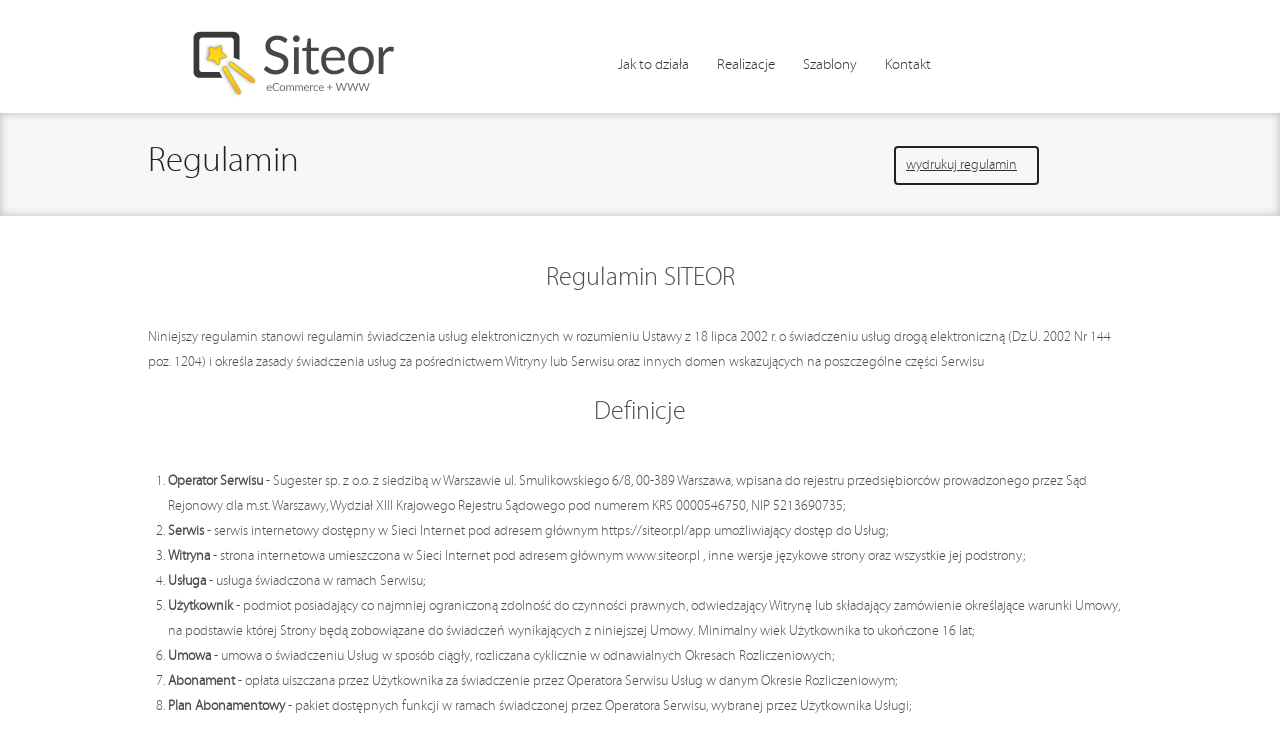

--- FILE ---
content_type: text/html; charset=utf-8
request_url: https://siteor.com/regulamin
body_size: 26974
content:
<!DOCTYPE html> 

<html lang="pl">

<head> <!-- Siteor CMS 8.4 -->
<meta name="csrf-param" content="authenticity_token" />
<meta name="csrf-token" content="cUFjlHG4tYXwvvDRLwi8RJmpQcokf8B3FU0HexdfsVjP0UqsBjiTsu+dNt3gI0NL3vSaAHUlk7+zsPCU5Tletg==" />

  		<meta charset="utf-8" />
<script>window.NREUM||(NREUM={});NREUM.info={"beacon":"bam.eu01.nr-data.net","errorBeacon":"bam.eu01.nr-data.net","licenseKey":"NRJS-e6da58632e481857233","applicationID":"110204539","transactionName":"JhpeRQoXWF0GRBcURRJaWV8cHUw=","queueTime":0,"applicationTime":233,"agent":""}</script>
<script>(window.NREUM||(NREUM={})).init={ajax:{deny_list:["bam.eu01.nr-data.net"]},feature_flags:["soft_nav"]};(window.NREUM||(NREUM={})).loader_config={licenseKey:"NRJS-e6da58632e481857233",applicationID:"110204539",browserID:"110204579"};;/*! For license information please see nr-loader-rum-1.308.0.min.js.LICENSE.txt */
(()=>{var e,t,r={163:(e,t,r)=>{"use strict";r.d(t,{j:()=>E});var n=r(384),i=r(1741);var a=r(2555);r(860).K7.genericEvents;const s="experimental.resources",o="register",c=e=>{if(!e||"string"!=typeof e)return!1;try{document.createDocumentFragment().querySelector(e)}catch{return!1}return!0};var d=r(2614),u=r(944),l=r(8122);const f="[data-nr-mask]",g=e=>(0,l.a)(e,(()=>{const e={feature_flags:[],experimental:{allow_registered_children:!1,resources:!1},mask_selector:"*",block_selector:"[data-nr-block]",mask_input_options:{color:!1,date:!1,"datetime-local":!1,email:!1,month:!1,number:!1,range:!1,search:!1,tel:!1,text:!1,time:!1,url:!1,week:!1,textarea:!1,select:!1,password:!0}};return{ajax:{deny_list:void 0,block_internal:!0,enabled:!0,autoStart:!0},api:{get allow_registered_children(){return e.feature_flags.includes(o)||e.experimental.allow_registered_children},set allow_registered_children(t){e.experimental.allow_registered_children=t},duplicate_registered_data:!1},browser_consent_mode:{enabled:!1},distributed_tracing:{enabled:void 0,exclude_newrelic_header:void 0,cors_use_newrelic_header:void 0,cors_use_tracecontext_headers:void 0,allowed_origins:void 0},get feature_flags(){return e.feature_flags},set feature_flags(t){e.feature_flags=t},generic_events:{enabled:!0,autoStart:!0},harvest:{interval:30},jserrors:{enabled:!0,autoStart:!0},logging:{enabled:!0,autoStart:!0},metrics:{enabled:!0,autoStart:!0},obfuscate:void 0,page_action:{enabled:!0},page_view_event:{enabled:!0,autoStart:!0},page_view_timing:{enabled:!0,autoStart:!0},performance:{capture_marks:!1,capture_measures:!1,capture_detail:!0,resources:{get enabled(){return e.feature_flags.includes(s)||e.experimental.resources},set enabled(t){e.experimental.resources=t},asset_types:[],first_party_domains:[],ignore_newrelic:!0}},privacy:{cookies_enabled:!0},proxy:{assets:void 0,beacon:void 0},session:{expiresMs:d.wk,inactiveMs:d.BB},session_replay:{autoStart:!0,enabled:!1,preload:!1,sampling_rate:10,error_sampling_rate:100,collect_fonts:!1,inline_images:!1,fix_stylesheets:!0,mask_all_inputs:!0,get mask_text_selector(){return e.mask_selector},set mask_text_selector(t){c(t)?e.mask_selector="".concat(t,",").concat(f):""===t||null===t?e.mask_selector=f:(0,u.R)(5,t)},get block_class(){return"nr-block"},get ignore_class(){return"nr-ignore"},get mask_text_class(){return"nr-mask"},get block_selector(){return e.block_selector},set block_selector(t){c(t)?e.block_selector+=",".concat(t):""!==t&&(0,u.R)(6,t)},get mask_input_options(){return e.mask_input_options},set mask_input_options(t){t&&"object"==typeof t?e.mask_input_options={...t,password:!0}:(0,u.R)(7,t)}},session_trace:{enabled:!0,autoStart:!0},soft_navigations:{enabled:!0,autoStart:!0},spa:{enabled:!0,autoStart:!0},ssl:void 0,user_actions:{enabled:!0,elementAttributes:["id","className","tagName","type"]}}})());var p=r(6154),m=r(9324);let h=0;const v={buildEnv:m.F3,distMethod:m.Xs,version:m.xv,originTime:p.WN},b={consented:!1},y={appMetadata:{},get consented(){return this.session?.state?.consent||b.consented},set consented(e){b.consented=e},customTransaction:void 0,denyList:void 0,disabled:!1,harvester:void 0,isolatedBacklog:!1,isRecording:!1,loaderType:void 0,maxBytes:3e4,obfuscator:void 0,onerror:void 0,ptid:void 0,releaseIds:{},session:void 0,timeKeeper:void 0,registeredEntities:[],jsAttributesMetadata:{bytes:0},get harvestCount(){return++h}},_=e=>{const t=(0,l.a)(e,y),r=Object.keys(v).reduce((e,t)=>(e[t]={value:v[t],writable:!1,configurable:!0,enumerable:!0},e),{});return Object.defineProperties(t,r)};var w=r(5701);const x=e=>{const t=e.startsWith("http");e+="/",r.p=t?e:"https://"+e};var R=r(7836),k=r(3241);const A={accountID:void 0,trustKey:void 0,agentID:void 0,licenseKey:void 0,applicationID:void 0,xpid:void 0},S=e=>(0,l.a)(e,A),T=new Set;function E(e,t={},r,s){let{init:o,info:c,loader_config:d,runtime:u={},exposed:l=!0}=t;if(!c){const e=(0,n.pV)();o=e.init,c=e.info,d=e.loader_config}e.init=g(o||{}),e.loader_config=S(d||{}),c.jsAttributes??={},p.bv&&(c.jsAttributes.isWorker=!0),e.info=(0,a.D)(c);const f=e.init,m=[c.beacon,c.errorBeacon];T.has(e.agentIdentifier)||(f.proxy.assets&&(x(f.proxy.assets),m.push(f.proxy.assets)),f.proxy.beacon&&m.push(f.proxy.beacon),e.beacons=[...m],function(e){const t=(0,n.pV)();Object.getOwnPropertyNames(i.W.prototype).forEach(r=>{const n=i.W.prototype[r];if("function"!=typeof n||"constructor"===n)return;let a=t[r];e[r]&&!1!==e.exposed&&"micro-agent"!==e.runtime?.loaderType&&(t[r]=(...t)=>{const n=e[r](...t);return a?a(...t):n})})}(e),(0,n.US)("activatedFeatures",w.B)),u.denyList=[...f.ajax.deny_list||[],...f.ajax.block_internal?m:[]],u.ptid=e.agentIdentifier,u.loaderType=r,e.runtime=_(u),T.has(e.agentIdentifier)||(e.ee=R.ee.get(e.agentIdentifier),e.exposed=l,(0,k.W)({agentIdentifier:e.agentIdentifier,drained:!!w.B?.[e.agentIdentifier],type:"lifecycle",name:"initialize",feature:void 0,data:e.config})),T.add(e.agentIdentifier)}},384:(e,t,r)=>{"use strict";r.d(t,{NT:()=>s,US:()=>u,Zm:()=>o,bQ:()=>d,dV:()=>c,pV:()=>l});var n=r(6154),i=r(1863),a=r(1910);const s={beacon:"bam.nr-data.net",errorBeacon:"bam.nr-data.net"};function o(){return n.gm.NREUM||(n.gm.NREUM={}),void 0===n.gm.newrelic&&(n.gm.newrelic=n.gm.NREUM),n.gm.NREUM}function c(){let e=o();return e.o||(e.o={ST:n.gm.setTimeout,SI:n.gm.setImmediate||n.gm.setInterval,CT:n.gm.clearTimeout,XHR:n.gm.XMLHttpRequest,REQ:n.gm.Request,EV:n.gm.Event,PR:n.gm.Promise,MO:n.gm.MutationObserver,FETCH:n.gm.fetch,WS:n.gm.WebSocket},(0,a.i)(...Object.values(e.o))),e}function d(e,t){let r=o();r.initializedAgents??={},t.initializedAt={ms:(0,i.t)(),date:new Date},r.initializedAgents[e]=t}function u(e,t){o()[e]=t}function l(){return function(){let e=o();const t=e.info||{};e.info={beacon:s.beacon,errorBeacon:s.errorBeacon,...t}}(),function(){let e=o();const t=e.init||{};e.init={...t}}(),c(),function(){let e=o();const t=e.loader_config||{};e.loader_config={...t}}(),o()}},782:(e,t,r)=>{"use strict";r.d(t,{T:()=>n});const n=r(860).K7.pageViewTiming},860:(e,t,r)=>{"use strict";r.d(t,{$J:()=>u,K7:()=>c,P3:()=>d,XX:()=>i,Yy:()=>o,df:()=>a,qY:()=>n,v4:()=>s});const n="events",i="jserrors",a="browser/blobs",s="rum",o="browser/logs",c={ajax:"ajax",genericEvents:"generic_events",jserrors:i,logging:"logging",metrics:"metrics",pageAction:"page_action",pageViewEvent:"page_view_event",pageViewTiming:"page_view_timing",sessionReplay:"session_replay",sessionTrace:"session_trace",softNav:"soft_navigations",spa:"spa"},d={[c.pageViewEvent]:1,[c.pageViewTiming]:2,[c.metrics]:3,[c.jserrors]:4,[c.spa]:5,[c.ajax]:6,[c.sessionTrace]:7,[c.softNav]:8,[c.sessionReplay]:9,[c.logging]:10,[c.genericEvents]:11},u={[c.pageViewEvent]:s,[c.pageViewTiming]:n,[c.ajax]:n,[c.spa]:n,[c.softNav]:n,[c.metrics]:i,[c.jserrors]:i,[c.sessionTrace]:a,[c.sessionReplay]:a,[c.logging]:o,[c.genericEvents]:"ins"}},944:(e,t,r)=>{"use strict";r.d(t,{R:()=>i});var n=r(3241);function i(e,t){"function"==typeof console.debug&&(console.debug("New Relic Warning: https://github.com/newrelic/newrelic-browser-agent/blob/main/docs/warning-codes.md#".concat(e),t),(0,n.W)({agentIdentifier:null,drained:null,type:"data",name:"warn",feature:"warn",data:{code:e,secondary:t}}))}},1687:(e,t,r)=>{"use strict";r.d(t,{Ak:()=>d,Ze:()=>f,x3:()=>u});var n=r(3241),i=r(7836),a=r(3606),s=r(860),o=r(2646);const c={};function d(e,t){const r={staged:!1,priority:s.P3[t]||0};l(e),c[e].get(t)||c[e].set(t,r)}function u(e,t){e&&c[e]&&(c[e].get(t)&&c[e].delete(t),p(e,t,!1),c[e].size&&g(e))}function l(e){if(!e)throw new Error("agentIdentifier required");c[e]||(c[e]=new Map)}function f(e="",t="feature",r=!1){if(l(e),!e||!c[e].get(t)||r)return p(e,t);c[e].get(t).staged=!0,g(e)}function g(e){const t=Array.from(c[e]);t.every(([e,t])=>t.staged)&&(t.sort((e,t)=>e[1].priority-t[1].priority),t.forEach(([t])=>{c[e].delete(t),p(e,t)}))}function p(e,t,r=!0){const s=e?i.ee.get(e):i.ee,c=a.i.handlers;if(!s.aborted&&s.backlog&&c){if((0,n.W)({agentIdentifier:e,type:"lifecycle",name:"drain",feature:t}),r){const e=s.backlog[t],r=c[t];if(r){for(let t=0;e&&t<e.length;++t)m(e[t],r);Object.entries(r).forEach(([e,t])=>{Object.values(t||{}).forEach(t=>{t[0]?.on&&t[0]?.context()instanceof o.y&&t[0].on(e,t[1])})})}}s.isolatedBacklog||delete c[t],s.backlog[t]=null,s.emit("drain-"+t,[])}}function m(e,t){var r=e[1];Object.values(t[r]||{}).forEach(t=>{var r=e[0];if(t[0]===r){var n=t[1],i=e[3],a=e[2];n.apply(i,a)}})}},1738:(e,t,r)=>{"use strict";r.d(t,{U:()=>g,Y:()=>f});var n=r(3241),i=r(9908),a=r(1863),s=r(944),o=r(5701),c=r(3969),d=r(8362),u=r(860),l=r(4261);function f(e,t,r,a){const f=a||r;!f||f[e]&&f[e]!==d.d.prototype[e]||(f[e]=function(){(0,i.p)(c.xV,["API/"+e+"/called"],void 0,u.K7.metrics,r.ee),(0,n.W)({agentIdentifier:r.agentIdentifier,drained:!!o.B?.[r.agentIdentifier],type:"data",name:"api",feature:l.Pl+e,data:{}});try{return t.apply(this,arguments)}catch(e){(0,s.R)(23,e)}})}function g(e,t,r,n,s){const o=e.info;null===r?delete o.jsAttributes[t]:o.jsAttributes[t]=r,(s||null===r)&&(0,i.p)(l.Pl+n,[(0,a.t)(),t,r],void 0,"session",e.ee)}},1741:(e,t,r)=>{"use strict";r.d(t,{W:()=>a});var n=r(944),i=r(4261);class a{#e(e,...t){if(this[e]!==a.prototype[e])return this[e](...t);(0,n.R)(35,e)}addPageAction(e,t){return this.#e(i.hG,e,t)}register(e){return this.#e(i.eY,e)}recordCustomEvent(e,t){return this.#e(i.fF,e,t)}setPageViewName(e,t){return this.#e(i.Fw,e,t)}setCustomAttribute(e,t,r){return this.#e(i.cD,e,t,r)}noticeError(e,t){return this.#e(i.o5,e,t)}setUserId(e,t=!1){return this.#e(i.Dl,e,t)}setApplicationVersion(e){return this.#e(i.nb,e)}setErrorHandler(e){return this.#e(i.bt,e)}addRelease(e,t){return this.#e(i.k6,e,t)}log(e,t){return this.#e(i.$9,e,t)}start(){return this.#e(i.d3)}finished(e){return this.#e(i.BL,e)}recordReplay(){return this.#e(i.CH)}pauseReplay(){return this.#e(i.Tb)}addToTrace(e){return this.#e(i.U2,e)}setCurrentRouteName(e){return this.#e(i.PA,e)}interaction(e){return this.#e(i.dT,e)}wrapLogger(e,t,r){return this.#e(i.Wb,e,t,r)}measure(e,t){return this.#e(i.V1,e,t)}consent(e){return this.#e(i.Pv,e)}}},1863:(e,t,r)=>{"use strict";function n(){return Math.floor(performance.now())}r.d(t,{t:()=>n})},1910:(e,t,r)=>{"use strict";r.d(t,{i:()=>a});var n=r(944);const i=new Map;function a(...e){return e.every(e=>{if(i.has(e))return i.get(e);const t="function"==typeof e?e.toString():"",r=t.includes("[native code]"),a=t.includes("nrWrapper");return r||a||(0,n.R)(64,e?.name||t),i.set(e,r),r})}},2555:(e,t,r)=>{"use strict";r.d(t,{D:()=>o,f:()=>s});var n=r(384),i=r(8122);const a={beacon:n.NT.beacon,errorBeacon:n.NT.errorBeacon,licenseKey:void 0,applicationID:void 0,sa:void 0,queueTime:void 0,applicationTime:void 0,ttGuid:void 0,user:void 0,account:void 0,product:void 0,extra:void 0,jsAttributes:{},userAttributes:void 0,atts:void 0,transactionName:void 0,tNamePlain:void 0};function s(e){try{return!!e.licenseKey&&!!e.errorBeacon&&!!e.applicationID}catch(e){return!1}}const o=e=>(0,i.a)(e,a)},2614:(e,t,r)=>{"use strict";r.d(t,{BB:()=>s,H3:()=>n,g:()=>d,iL:()=>c,tS:()=>o,uh:()=>i,wk:()=>a});const n="NRBA",i="SESSION",a=144e5,s=18e5,o={STARTED:"session-started",PAUSE:"session-pause",RESET:"session-reset",RESUME:"session-resume",UPDATE:"session-update"},c={SAME_TAB:"same-tab",CROSS_TAB:"cross-tab"},d={OFF:0,FULL:1,ERROR:2}},2646:(e,t,r)=>{"use strict";r.d(t,{y:()=>n});class n{constructor(e){this.contextId=e}}},2843:(e,t,r)=>{"use strict";r.d(t,{G:()=>a,u:()=>i});var n=r(3878);function i(e,t=!1,r,i){(0,n.DD)("visibilitychange",function(){if(t)return void("hidden"===document.visibilityState&&e());e(document.visibilityState)},r,i)}function a(e,t,r){(0,n.sp)("pagehide",e,t,r)}},3241:(e,t,r)=>{"use strict";r.d(t,{W:()=>a});var n=r(6154);const i="newrelic";function a(e={}){try{n.gm.dispatchEvent(new CustomEvent(i,{detail:e}))}catch(e){}}},3606:(e,t,r)=>{"use strict";r.d(t,{i:()=>a});var n=r(9908);a.on=s;var i=a.handlers={};function a(e,t,r,a){s(a||n.d,i,e,t,r)}function s(e,t,r,i,a){a||(a="feature"),e||(e=n.d);var s=t[a]=t[a]||{};(s[r]=s[r]||[]).push([e,i])}},3878:(e,t,r)=>{"use strict";function n(e,t){return{capture:e,passive:!1,signal:t}}function i(e,t,r=!1,i){window.addEventListener(e,t,n(r,i))}function a(e,t,r=!1,i){document.addEventListener(e,t,n(r,i))}r.d(t,{DD:()=>a,jT:()=>n,sp:()=>i})},3969:(e,t,r)=>{"use strict";r.d(t,{TZ:()=>n,XG:()=>o,rs:()=>i,xV:()=>s,z_:()=>a});const n=r(860).K7.metrics,i="sm",a="cm",s="storeSupportabilityMetrics",o="storeEventMetrics"},4234:(e,t,r)=>{"use strict";r.d(t,{W:()=>a});var n=r(7836),i=r(1687);class a{constructor(e,t){this.agentIdentifier=e,this.ee=n.ee.get(e),this.featureName=t,this.blocked=!1}deregisterDrain(){(0,i.x3)(this.agentIdentifier,this.featureName)}}},4261:(e,t,r)=>{"use strict";r.d(t,{$9:()=>d,BL:()=>o,CH:()=>g,Dl:()=>_,Fw:()=>y,PA:()=>h,Pl:()=>n,Pv:()=>k,Tb:()=>l,U2:()=>a,V1:()=>R,Wb:()=>x,bt:()=>b,cD:()=>v,d3:()=>w,dT:()=>c,eY:()=>p,fF:()=>f,hG:()=>i,k6:()=>s,nb:()=>m,o5:()=>u});const n="api-",i="addPageAction",a="addToTrace",s="addRelease",o="finished",c="interaction",d="log",u="noticeError",l="pauseReplay",f="recordCustomEvent",g="recordReplay",p="register",m="setApplicationVersion",h="setCurrentRouteName",v="setCustomAttribute",b="setErrorHandler",y="setPageViewName",_="setUserId",w="start",x="wrapLogger",R="measure",k="consent"},5289:(e,t,r)=>{"use strict";r.d(t,{GG:()=>s,Qr:()=>c,sB:()=>o});var n=r(3878),i=r(6389);function a(){return"undefined"==typeof document||"complete"===document.readyState}function s(e,t){if(a())return e();const r=(0,i.J)(e),s=setInterval(()=>{a()&&(clearInterval(s),r())},500);(0,n.sp)("load",r,t)}function o(e){if(a())return e();(0,n.DD)("DOMContentLoaded",e)}function c(e){if(a())return e();(0,n.sp)("popstate",e)}},5607:(e,t,r)=>{"use strict";r.d(t,{W:()=>n});const n=(0,r(9566).bz)()},5701:(e,t,r)=>{"use strict";r.d(t,{B:()=>a,t:()=>s});var n=r(3241);const i=new Set,a={};function s(e,t){const r=t.agentIdentifier;a[r]??={},e&&"object"==typeof e&&(i.has(r)||(t.ee.emit("rumresp",[e]),a[r]=e,i.add(r),(0,n.W)({agentIdentifier:r,loaded:!0,drained:!0,type:"lifecycle",name:"load",feature:void 0,data:e})))}},6154:(e,t,r)=>{"use strict";r.d(t,{OF:()=>c,RI:()=>i,WN:()=>u,bv:()=>a,eN:()=>l,gm:()=>s,mw:()=>o,sb:()=>d});var n=r(1863);const i="undefined"!=typeof window&&!!window.document,a="undefined"!=typeof WorkerGlobalScope&&("undefined"!=typeof self&&self instanceof WorkerGlobalScope&&self.navigator instanceof WorkerNavigator||"undefined"!=typeof globalThis&&globalThis instanceof WorkerGlobalScope&&globalThis.navigator instanceof WorkerNavigator),s=i?window:"undefined"!=typeof WorkerGlobalScope&&("undefined"!=typeof self&&self instanceof WorkerGlobalScope&&self||"undefined"!=typeof globalThis&&globalThis instanceof WorkerGlobalScope&&globalThis),o=Boolean("hidden"===s?.document?.visibilityState),c=/iPad|iPhone|iPod/.test(s.navigator?.userAgent),d=c&&"undefined"==typeof SharedWorker,u=((()=>{const e=s.navigator?.userAgent?.match(/Firefox[/\s](\d+\.\d+)/);Array.isArray(e)&&e.length>=2&&e[1]})(),Date.now()-(0,n.t)()),l=()=>"undefined"!=typeof PerformanceNavigationTiming&&s?.performance?.getEntriesByType("navigation")?.[0]?.responseStart},6389:(e,t,r)=>{"use strict";function n(e,t=500,r={}){const n=r?.leading||!1;let i;return(...r)=>{n&&void 0===i&&(e.apply(this,r),i=setTimeout(()=>{i=clearTimeout(i)},t)),n||(clearTimeout(i),i=setTimeout(()=>{e.apply(this,r)},t))}}function i(e){let t=!1;return(...r)=>{t||(t=!0,e.apply(this,r))}}r.d(t,{J:()=>i,s:()=>n})},6630:(e,t,r)=>{"use strict";r.d(t,{T:()=>n});const n=r(860).K7.pageViewEvent},7699:(e,t,r)=>{"use strict";r.d(t,{It:()=>a,KC:()=>o,No:()=>i,qh:()=>s});var n=r(860);const i=16e3,a=1e6,s="SESSION_ERROR",o={[n.K7.logging]:!0,[n.K7.genericEvents]:!1,[n.K7.jserrors]:!1,[n.K7.ajax]:!1}},7836:(e,t,r)=>{"use strict";r.d(t,{P:()=>o,ee:()=>c});var n=r(384),i=r(8990),a=r(2646),s=r(5607);const o="nr@context:".concat(s.W),c=function e(t,r){var n={},s={},u={},l=!1;try{l=16===r.length&&d.initializedAgents?.[r]?.runtime.isolatedBacklog}catch(e){}var f={on:p,addEventListener:p,removeEventListener:function(e,t){var r=n[e];if(!r)return;for(var i=0;i<r.length;i++)r[i]===t&&r.splice(i,1)},emit:function(e,r,n,i,a){!1!==a&&(a=!0);if(c.aborted&&!i)return;t&&a&&t.emit(e,r,n);var o=g(n);m(e).forEach(e=>{e.apply(o,r)});var d=v()[s[e]];d&&d.push([f,e,r,o]);return o},get:h,listeners:m,context:g,buffer:function(e,t){const r=v();if(t=t||"feature",f.aborted)return;Object.entries(e||{}).forEach(([e,n])=>{s[n]=t,t in r||(r[t]=[])})},abort:function(){f._aborted=!0,Object.keys(f.backlog).forEach(e=>{delete f.backlog[e]})},isBuffering:function(e){return!!v()[s[e]]},debugId:r,backlog:l?{}:t&&"object"==typeof t.backlog?t.backlog:{},isolatedBacklog:l};return Object.defineProperty(f,"aborted",{get:()=>{let e=f._aborted||!1;return e||(t&&(e=t.aborted),e)}}),f;function g(e){return e&&e instanceof a.y?e:e?(0,i.I)(e,o,()=>new a.y(o)):new a.y(o)}function p(e,t){n[e]=m(e).concat(t)}function m(e){return n[e]||[]}function h(t){return u[t]=u[t]||e(f,t)}function v(){return f.backlog}}(void 0,"globalEE"),d=(0,n.Zm)();d.ee||(d.ee=c)},8122:(e,t,r)=>{"use strict";r.d(t,{a:()=>i});var n=r(944);function i(e,t){try{if(!e||"object"!=typeof e)return(0,n.R)(3);if(!t||"object"!=typeof t)return(0,n.R)(4);const r=Object.create(Object.getPrototypeOf(t),Object.getOwnPropertyDescriptors(t)),a=0===Object.keys(r).length?e:r;for(let s in a)if(void 0!==e[s])try{if(null===e[s]){r[s]=null;continue}Array.isArray(e[s])&&Array.isArray(t[s])?r[s]=Array.from(new Set([...e[s],...t[s]])):"object"==typeof e[s]&&"object"==typeof t[s]?r[s]=i(e[s],t[s]):r[s]=e[s]}catch(e){r[s]||(0,n.R)(1,e)}return r}catch(e){(0,n.R)(2,e)}}},8362:(e,t,r)=>{"use strict";r.d(t,{d:()=>a});var n=r(9566),i=r(1741);class a extends i.W{agentIdentifier=(0,n.LA)(16)}},8374:(e,t,r)=>{r.nc=(()=>{try{return document?.currentScript?.nonce}catch(e){}return""})()},8990:(e,t,r)=>{"use strict";r.d(t,{I:()=>i});var n=Object.prototype.hasOwnProperty;function i(e,t,r){if(n.call(e,t))return e[t];var i=r();if(Object.defineProperty&&Object.keys)try{return Object.defineProperty(e,t,{value:i,writable:!0,enumerable:!1}),i}catch(e){}return e[t]=i,i}},9324:(e,t,r)=>{"use strict";r.d(t,{F3:()=>i,Xs:()=>a,xv:()=>n});const n="1.308.0",i="PROD",a="CDN"},9566:(e,t,r)=>{"use strict";r.d(t,{LA:()=>o,bz:()=>s});var n=r(6154);const i="xxxxxxxx-xxxx-4xxx-yxxx-xxxxxxxxxxxx";function a(e,t){return e?15&e[t]:16*Math.random()|0}function s(){const e=n.gm?.crypto||n.gm?.msCrypto;let t,r=0;return e&&e.getRandomValues&&(t=e.getRandomValues(new Uint8Array(30))),i.split("").map(e=>"x"===e?a(t,r++).toString(16):"y"===e?(3&a()|8).toString(16):e).join("")}function o(e){const t=n.gm?.crypto||n.gm?.msCrypto;let r,i=0;t&&t.getRandomValues&&(r=t.getRandomValues(new Uint8Array(e)));const s=[];for(var o=0;o<e;o++)s.push(a(r,i++).toString(16));return s.join("")}},9908:(e,t,r)=>{"use strict";r.d(t,{d:()=>n,p:()=>i});var n=r(7836).ee.get("handle");function i(e,t,r,i,a){a?(a.buffer([e],i),a.emit(e,t,r)):(n.buffer([e],i),n.emit(e,t,r))}}},n={};function i(e){var t=n[e];if(void 0!==t)return t.exports;var a=n[e]={exports:{}};return r[e](a,a.exports,i),a.exports}i.m=r,i.d=(e,t)=>{for(var r in t)i.o(t,r)&&!i.o(e,r)&&Object.defineProperty(e,r,{enumerable:!0,get:t[r]})},i.f={},i.e=e=>Promise.all(Object.keys(i.f).reduce((t,r)=>(i.f[r](e,t),t),[])),i.u=e=>"nr-rum-1.308.0.min.js",i.o=(e,t)=>Object.prototype.hasOwnProperty.call(e,t),e={},t="NRBA-1.308.0.PROD:",i.l=(r,n,a,s)=>{if(e[r])e[r].push(n);else{var o,c;if(void 0!==a)for(var d=document.getElementsByTagName("script"),u=0;u<d.length;u++){var l=d[u];if(l.getAttribute("src")==r||l.getAttribute("data-webpack")==t+a){o=l;break}}if(!o){c=!0;var f={296:"sha512-+MIMDsOcckGXa1EdWHqFNv7P+JUkd5kQwCBr3KE6uCvnsBNUrdSt4a/3/L4j4TxtnaMNjHpza2/erNQbpacJQA=="};(o=document.createElement("script")).charset="utf-8",i.nc&&o.setAttribute("nonce",i.nc),o.setAttribute("data-webpack",t+a),o.src=r,0!==o.src.indexOf(window.location.origin+"/")&&(o.crossOrigin="anonymous"),f[s]&&(o.integrity=f[s])}e[r]=[n];var g=(t,n)=>{o.onerror=o.onload=null,clearTimeout(p);var i=e[r];if(delete e[r],o.parentNode&&o.parentNode.removeChild(o),i&&i.forEach(e=>e(n)),t)return t(n)},p=setTimeout(g.bind(null,void 0,{type:"timeout",target:o}),12e4);o.onerror=g.bind(null,o.onerror),o.onload=g.bind(null,o.onload),c&&document.head.appendChild(o)}},i.r=e=>{"undefined"!=typeof Symbol&&Symbol.toStringTag&&Object.defineProperty(e,Symbol.toStringTag,{value:"Module"}),Object.defineProperty(e,"__esModule",{value:!0})},i.p="https://js-agent.newrelic.com/",(()=>{var e={374:0,840:0};i.f.j=(t,r)=>{var n=i.o(e,t)?e[t]:void 0;if(0!==n)if(n)r.push(n[2]);else{var a=new Promise((r,i)=>n=e[t]=[r,i]);r.push(n[2]=a);var s=i.p+i.u(t),o=new Error;i.l(s,r=>{if(i.o(e,t)&&(0!==(n=e[t])&&(e[t]=void 0),n)){var a=r&&("load"===r.type?"missing":r.type),s=r&&r.target&&r.target.src;o.message="Loading chunk "+t+" failed: ("+a+": "+s+")",o.name="ChunkLoadError",o.type=a,o.request=s,n[1](o)}},"chunk-"+t,t)}};var t=(t,r)=>{var n,a,[s,o,c]=r,d=0;if(s.some(t=>0!==e[t])){for(n in o)i.o(o,n)&&(i.m[n]=o[n]);if(c)c(i)}for(t&&t(r);d<s.length;d++)a=s[d],i.o(e,a)&&e[a]&&e[a][0](),e[a]=0},r=self["webpackChunk:NRBA-1.308.0.PROD"]=self["webpackChunk:NRBA-1.308.0.PROD"]||[];r.forEach(t.bind(null,0)),r.push=t.bind(null,r.push.bind(r))})(),(()=>{"use strict";i(8374);var e=i(8362),t=i(860);const r=Object.values(t.K7);var n=i(163);var a=i(9908),s=i(1863),o=i(4261),c=i(1738);var d=i(1687),u=i(4234),l=i(5289),f=i(6154),g=i(944),p=i(384);const m=e=>f.RI&&!0===e?.privacy.cookies_enabled;function h(e){return!!(0,p.dV)().o.MO&&m(e)&&!0===e?.session_trace.enabled}var v=i(6389),b=i(7699);class y extends u.W{constructor(e,t){super(e.agentIdentifier,t),this.agentRef=e,this.abortHandler=void 0,this.featAggregate=void 0,this.loadedSuccessfully=void 0,this.onAggregateImported=new Promise(e=>{this.loadedSuccessfully=e}),this.deferred=Promise.resolve(),!1===e.init[this.featureName].autoStart?this.deferred=new Promise((t,r)=>{this.ee.on("manual-start-all",(0,v.J)(()=>{(0,d.Ak)(e.agentIdentifier,this.featureName),t()}))}):(0,d.Ak)(e.agentIdentifier,t)}importAggregator(e,t,r={}){if(this.featAggregate)return;const n=async()=>{let n;await this.deferred;try{if(m(e.init)){const{setupAgentSession:t}=await i.e(296).then(i.bind(i,3305));n=t(e)}}catch(e){(0,g.R)(20,e),this.ee.emit("internal-error",[e]),(0,a.p)(b.qh,[e],void 0,this.featureName,this.ee)}try{if(!this.#t(this.featureName,n,e.init))return(0,d.Ze)(this.agentIdentifier,this.featureName),void this.loadedSuccessfully(!1);const{Aggregate:i}=await t();this.featAggregate=new i(e,r),e.runtime.harvester.initializedAggregates.push(this.featAggregate),this.loadedSuccessfully(!0)}catch(e){(0,g.R)(34,e),this.abortHandler?.(),(0,d.Ze)(this.agentIdentifier,this.featureName,!0),this.loadedSuccessfully(!1),this.ee&&this.ee.abort()}};f.RI?(0,l.GG)(()=>n(),!0):n()}#t(e,r,n){if(this.blocked)return!1;switch(e){case t.K7.sessionReplay:return h(n)&&!!r;case t.K7.sessionTrace:return!!r;default:return!0}}}var _=i(6630),w=i(2614),x=i(3241);class R extends y{static featureName=_.T;constructor(e){var t;super(e,_.T),this.setupInspectionEvents(e.agentIdentifier),t=e,(0,c.Y)(o.Fw,function(e,r){"string"==typeof e&&("/"!==e.charAt(0)&&(e="/"+e),t.runtime.customTransaction=(r||"http://custom.transaction")+e,(0,a.p)(o.Pl+o.Fw,[(0,s.t)()],void 0,void 0,t.ee))},t),this.importAggregator(e,()=>i.e(296).then(i.bind(i,3943)))}setupInspectionEvents(e){const t=(t,r)=>{t&&(0,x.W)({agentIdentifier:e,timeStamp:t.timeStamp,loaded:"complete"===t.target.readyState,type:"window",name:r,data:t.target.location+""})};(0,l.sB)(e=>{t(e,"DOMContentLoaded")}),(0,l.GG)(e=>{t(e,"load")}),(0,l.Qr)(e=>{t(e,"navigate")}),this.ee.on(w.tS.UPDATE,(t,r)=>{(0,x.W)({agentIdentifier:e,type:"lifecycle",name:"session",data:r})})}}class k extends e.d{constructor(e){var t;(super(),f.gm)?(this.features={},(0,p.bQ)(this.agentIdentifier,this),this.desiredFeatures=new Set(e.features||[]),this.desiredFeatures.add(R),(0,n.j)(this,e,e.loaderType||"agent"),t=this,(0,c.Y)(o.cD,function(e,r,n=!1){if("string"==typeof e){if(["string","number","boolean"].includes(typeof r)||null===r)return(0,c.U)(t,e,r,o.cD,n);(0,g.R)(40,typeof r)}else(0,g.R)(39,typeof e)},t),function(e){(0,c.Y)(o.Dl,function(t,r=!1){if("string"!=typeof t&&null!==t)return void(0,g.R)(41,typeof t);const n=e.info.jsAttributes["enduser.id"];r&&null!=n&&n!==t?(0,a.p)(o.Pl+"setUserIdAndResetSession",[t],void 0,"session",e.ee):(0,c.U)(e,"enduser.id",t,o.Dl,!0)},e)}(this),function(e){(0,c.Y)(o.nb,function(t){if("string"==typeof t||null===t)return(0,c.U)(e,"application.version",t,o.nb,!1);(0,g.R)(42,typeof t)},e)}(this),function(e){(0,c.Y)(o.d3,function(){e.ee.emit("manual-start-all")},e)}(this),function(e){(0,c.Y)(o.Pv,function(t=!0){if("boolean"==typeof t){if((0,a.p)(o.Pl+o.Pv,[t],void 0,"session",e.ee),e.runtime.consented=t,t){const t=e.features.page_view_event;t.onAggregateImported.then(e=>{const r=t.featAggregate;e&&!r.sentRum&&r.sendRum()})}}else(0,g.R)(65,typeof t)},e)}(this),this.run()):(0,g.R)(21)}get config(){return{info:this.info,init:this.init,loader_config:this.loader_config,runtime:this.runtime}}get api(){return this}run(){try{const e=function(e){const t={};return r.forEach(r=>{t[r]=!!e[r]?.enabled}),t}(this.init),n=[...this.desiredFeatures];n.sort((e,r)=>t.P3[e.featureName]-t.P3[r.featureName]),n.forEach(r=>{if(!e[r.featureName]&&r.featureName!==t.K7.pageViewEvent)return;if(r.featureName===t.K7.spa)return void(0,g.R)(67);const n=function(e){switch(e){case t.K7.ajax:return[t.K7.jserrors];case t.K7.sessionTrace:return[t.K7.ajax,t.K7.pageViewEvent];case t.K7.sessionReplay:return[t.K7.sessionTrace];case t.K7.pageViewTiming:return[t.K7.pageViewEvent];default:return[]}}(r.featureName).filter(e=>!(e in this.features));n.length>0&&(0,g.R)(36,{targetFeature:r.featureName,missingDependencies:n}),this.features[r.featureName]=new r(this)})}catch(e){(0,g.R)(22,e);for(const e in this.features)this.features[e].abortHandler?.();const t=(0,p.Zm)();delete t.initializedAgents[this.agentIdentifier]?.features,delete this.sharedAggregator;return t.ee.get(this.agentIdentifier).abort(),!1}}}var A=i(2843),S=i(782);class T extends y{static featureName=S.T;constructor(e){super(e,S.T),f.RI&&((0,A.u)(()=>(0,a.p)("docHidden",[(0,s.t)()],void 0,S.T,this.ee),!0),(0,A.G)(()=>(0,a.p)("winPagehide",[(0,s.t)()],void 0,S.T,this.ee)),this.importAggregator(e,()=>i.e(296).then(i.bind(i,2117))))}}var E=i(3969);class I extends y{static featureName=E.TZ;constructor(e){super(e,E.TZ),f.RI&&document.addEventListener("securitypolicyviolation",e=>{(0,a.p)(E.xV,["Generic/CSPViolation/Detected"],void 0,this.featureName,this.ee)}),this.importAggregator(e,()=>i.e(296).then(i.bind(i,9623)))}}new k({features:[R,T,I],loaderType:"lite"})})()})();</script>
        <meta name="robots" content="all" />
        <meta name="author" content="Radgost" />
        <meta name="description" content="Siteor CMS - prosty i intuicyjny system do tworzenia stron i sklepów internetowych" />
        <meta name="keywords" content="Siteor CMS, strony internetowe, sklep internetowy, tworzenie sklepów, tworzenie stron"/>
		<title>Regulamin - </title>

  
		  
		<!-- cms_css include_common_css jquery_ui+jgrowl+fancybox-->
		<link rel="stylesheet" media="screen" href="//s3-eu-west-1.amazonaws.com/assets.siteor.com/assets/cms-view-9c12348c5b688f264a3edf668ad363846ee8ab2d68d74d94cd385b5a04d39ec0.css" /> 


  
		<link href="/pagelayout/siteor-new/main.css?3" media="screen" rel="stylesheet" type="text/css" />
		
	      <link rel="shortcut icon" href="/pagelayout/siteor-new/favicon.ico?1" /> 
	  

  
  
		
		<!-- cms_javascript include_javascript_kind  v1+v2: jquery+fancybox+jgrowl v1:+ui-->
		<script src="//s3-eu-west-1.amazonaws.com/assets.siteor.com/assets/cms-view-v3-69510240401727bb91009c4d3249fc660517eb2b7984fa4e9f5eefac6f3f9df9.js"></script>
	<!-- cms_javascript include_javascript_own -->
	



  
  
  
  <!-- Begin Inspectlet Embed Code -->
<script type="text/javascript" id="inspectletjs">
	window.__insp = window.__insp || [];
	__insp.push(['wid', 1642968381]);
	(function() {
		function __ldinsp(){var insp = document.createElement('script'); insp.type = 'text/javascript'; insp.async = true; insp.id = "inspsync"; insp.src = ('https:' == document.location.protocol ? 'https' : 'http') + '://cdn.inspectlet.com/inspectlet.js'; var x = document.getElementsByTagName('script')[0]; x.parentNode.insertBefore(insp, x); }
		if (window.attachEvent){
			window.attachEvent('onload', __ldinsp);
		}else{
			window.addEventListener('load', __ldinsp, false);
		}
	})();
</script>
<!-- End Inspectlet Embed Code -->
  
  
  
   <script type="text/javascript">

  var _gaq = _gaq || [];
  _gaq.push(['_setAccount', 'UA-6431854-26']);
  _gaq.push(['_setDomainName', 'siteor.pl'], ['_setAllowLinker', true], ['_setCustomVar',1,'kind','www',1], ['_trackPageview']);

  (function() {
    var ga = document.createElement('script'); ga.type = 'text/javascript'; ga.async = true;
    ga.src = ('https:' == document.location.protocol ? 'https://ssl' : 'http://www') + '.google-analytics.com/ga.js';
    var s = document.getElementsByTagName('script')[0]; s.parentNode.insertBefore(ga, s);
  })();

</script>
  
<meta name="google-site-verification" content="xQmNyoEqzM_KZZhlzZ3gosYFcaEaHx9PL6CjG17E8ms" />
<link rel="apple-touch-icon" sizes="57x57" href="https://fs.siteor.com/radgost/files/siteor_favicon/apple-icon-57x57.png">
<link rel="apple-touch-icon" sizes="60x60" href="https://fs.siteor.com/radgost/files/siteor_favicon/apple-icon-60x60.png">
<link rel="apple-touch-icon" sizes="72x72" href="https://fs.siteor.com/radgost/files/siteor_favicon/apple-icon-72x72.png">
<link rel="apple-touch-icon" sizes="76x76" href="https://fs.siteor.com/radgost/files/siteor_favicon/apple-icon-76x76.png">
<link rel="apple-touch-icon" sizes="114x114" href="https://fs.siteor.com/radgost/files/siteor_favicon/apple-icon-114x114.png">
<link rel="apple-touch-icon" sizes="120x120" href="https://fs.siteor.com/radgost/files/siteor_favicon/apple-icon-120x120.png">
<link rel="apple-touch-icon" sizes="144x144" href="https://fs.siteor.com/radgost/files/siteor_favicon/apple-icon-144x144.png">
<link rel="apple-touch-icon" sizes="152x152" href="https://fs.siteor.com/radgost/files/siteor_favicon/apple-icon-152x152.png">
<link rel="apple-touch-icon" sizes="180x180" href="https://fs.siteor.com/radgost/files/siteor_favicon/apple-icon-180x180.png">
<link rel="icon" type="image/png" sizes="32x32" href="https://fs.siteor.com/radgost/files/siteor_favicon/favicon-32x32.png">
<link rel="icon" type="image/png" sizes="96x96" href="https://fs.siteor.com/radgost/files/siteor_favicon/favicon-96x96.png">
<link rel="icon" type="image/png" sizes="16x16" href="https://fs.siteor.com/radgost/files/siteor_favicon/favicon-16x16.png">
<meta name="msapplication-TileColor" content="#ffffff">
<meta name="msapplication-TileImage" content="https://fs.siteor.com/radgost/files/siteor_favicon/ms-icon-144x144.png">
<meta name="theme-color" content="#ffffff">
  <script type="text/javascript">
if (window.location.protocol == "http:") {
var restOfUrl = window.location.href.substr(5);
window.location = "https:" + restOfUrl;
}
</script>
<meta name="norton-safeweb-site-verification" content="Q7HRCAEAA5OJ59VWMBOA6U7P9O8C8HC65UMHG5IO9P-E8F0ZR602AJCVG0R9L45PFWNUBE2A9KIIWCF2VCUYU1YHOL08BJTQAHWEWBX8YD5E1XWLPDURGU080-GP4HNS" />

<style>   
    
    @keyframes theFadeIn{
        from{opacity:0;}
        to{opacity:1;}
    }
    
    .navAni{
       animation:theFadeIn;
       transition: all 1s ease;
        
    }

.container{
max-width:970px;
}
a.goto_button.user_logged_in.btn.btn-success{
width:240px;
}
.col-sm-12{
margin-bottom:100px;
}
.list-style{
margin-bottom:30px;
}
.panel-body{
padding: 0;
    margin-bottom: 50px;
}
</style>





  <script>
  	var siteor_custom_id = null;
  	var siteor_custom_kind = null;

  		if (document.cookie.indexOf('siteor_cms=yes') == -1) { document.cookie = 'siteor_cms=yes' }

  		$(function(){
  				if (siteor_custom_id != null || document.cookie.indexOf('siteor_cms=yes') > -1  || document.cookie.indexOf('siteor_notify_39ca=yes') == -1) {
  					$.get("/app/ajax/www/live_cache", {'page_id':'62910', 'edit_mode':'false', 'siteor_custom_id': siteor_custom_id, 'siteor_custom_kind' : siteor_custom_kind,  'uniq': ''}, function(data){
  						$('body').prepend(data);
  					});
  				}
  		});

  </script>



</head>



 <body>

	<div id="container" class="regulamin  ">



		<div id="header" class="clearfix noprint">



			<div id="logo">
				<a href="https://siteor.pl">
					<img title="" alt="" src="https://fs.siteor.com/radgost/portals/logos/4539/original/siteor-logo-strona1.png?1512726333" />
 
				</a>				
			</div>


			<div id="top_menu" class="navigation noprint">

				

<ul class="cms_menu_0 list_menu nav">
	<li class="siteor_tour jak-to-dziala   first" >
		<a href="/jak-to-dziala"><span>Jak to działa</span></a>
	</li>
	<li class="realizacje2 realizacje  " >
		<a href="http://siteor.pl/ostatnie"><span>Realizacje</span></a>
	</li>
	<li class=" szablony  " >
		<a href="/szablony"><span>Szablony</span></a>
	</li>
	<li class=" kontakt   last" >
		<a href="/kontakt"><span>Kontakt</span></a>
	</li>
</ul>




              
              

			</div>	<!-- top_menu -->
          
         
              
              


		</div><!-- end header -->			





		<div class="clear"></div>


		<div id="content">

			<div class="center">	

				<div class="wide_column">

					



				</div><!-- end of .wide_column -->

				<div class="clear"></div>

			</div> <!-- center -->
          
          
			<div class="clear"></div>


			<div class="darker_part part_one">


				<div class="center">
				
				
				<div class="wide_column">

					

					
	<div class="clear"></div>
                   <div class="center">
                  


                  </div> <!-- center -->
                  
				</div><!-- end of .wide_column -->	

				<div class="clear"></div>
                 
                  <div class="three_cols">
				

					


					<div class="two_thirds_column">

						



			<div class="paragraph paragraph_text">

		<!-- ccc1: 2013-03-22 16:09:01 +0100  --> 

<!-- vvv  -->
<div><h1>Regulamin</h1></div>

<div class="clear"></div>




				<div class="paragraph_corners_bottom"></div>

			</div>	<!-- paragraph -->


					
											
					</div><!-- end of .two_thirds_column -->
                    
                    
                    <div class="one_third_column">

						



			<div class="paragraph paragraph_text">

		<!-- ccc1: 2018-05-28 15:02:25 +0200  --> 

<!-- vvv  -->
<div><div class="col-sm-4" style="border:2px solid #222222; border-radius:4px; padding:5px 10px;"><a class="btn-xs button-outline pull-right noprint" href="javascript:window.print()" style="margin-right:4px"><span class="icon brankic-printer"></span> wydrukuj regulamin</a>  </div>
</div>

<div class="clear"></div>




				<div class="paragraph_corners_bottom"></div>

			</div>	<!-- paragraph -->


											
					</div><!-- end of .one_third_column -->
                    
                    
	<div class="clear"></div>
                  </div> <!-- three_cols -->

					<div class="clear"></div>

				</div> <!-- center -->

				<div class="clear"></div>



			</div>  <!-- darker_part -->

          

			<div class="clear"></div>

			<div class="center">

					<div class="one_third_column left">

						


					
					</div><!-- end of .one_third_column -->



					<div class="two_thirds_column right">

						



					</div><!-- end of .two_thirds_column -->

				<div class="clear"></div>

			</div> <!-- center -->
          
          
          
          
          <div class="clear"></div>

			<div class="center three_columns">

					<div class="one_third_column left">

						


					
					</div><!-- end of .one_third_column -->



					<div class="two_thirds_column left">

						



					</div><!-- end of .two_thirds_column -->
              
              
              
              		<div class="three_thirds_column right">

						



					</div><!-- end of .two_thirds_column -->

				<div class="clear"></div>

			</div> <!-- center -->
          
          
          
          
          

			<div class="clear"></div>

			<div class="center">

				<div class="wide_column">

					



			<div class="paragraph paragraph_text">

		

<!-- vvv  -->
<div><div class="siteor-reg">
<h3>Regulamin SITEOR</h3>

<p> </p>

<p>Niniejszy regulamin stanowi regulamin świadczenia usług elektronicznych w rozumieniu Ustawy z 18 lipca 2002 r. o świadczeniu usług drogą elektroniczną (Dz.U. 2002 Nr 144 poz. 1204) i określa zasady świadczenia usług za pośrednictwem Witryny lub Serwisu oraz innych domen wskazujących na poszczególne części Serwisu</p>

<p> </p>

<h3>Definicje</h3>

<p> </p>

<ul>
	<li><strong>Operator Serwisu</strong> - Sugester sp. z o.o. z siedzibą w Warszawie ul. Smulikowskiego 6/8, 00-389 Warszawa, wpisana do rejestru przedsiębiorców prowadzonego przez Sąd Rejonowy dla m.st. Warszawy, Wydział XIII Krajowego Rejestru Sądowego pod numerem KRS 0000546750, NIP 5213690735;</li>
	<li><strong>Serwis</strong> - serwis internetowy dostępny w Sieci Internet pod adresem głównym https://siteor.pl/app umożliwiający dostęp do Usług;</li>
	<li><strong>Witryna</strong> - strona internetowa umieszczona w Sieci Internet pod adresem głównym www.siteor.pl , inne wersje językowe strony oraz wszystkie jej podstrony;</li>
	<li><strong>Usługa</strong> - usługa świadczona w ramach Serwisu;</li>
	<li><strong>Użytkownik</strong> - podmiot posiadający co najmniej ograniczoną zdolność do czynności prawnych, odwiedzający Witrynę lub składający zamówienie określające warunki Umowy, na podstawie której Strony będą zobowiązane do świadczeń wynikających z niniejszej Umowy. Minimalny wiek Użytkownika to ukończone 16 lat;</li>
	<li><strong>Umowa</strong> - umowa o świadczeniu Usług w sposób ciągły, rozliczana cyklicznie w odnawialnych Okresach Rozliczeniowych;</li>
	<li><strong>Abonament</strong> - opłata uiszczana przez Użytkownika za świadczenie przez Operatora Serwisu Usług w danym Okresie Rozliczeniowym;</li>
	<li><strong>Plan Abonamentowy </strong>- pakiet dostępnych funkcji w ramach świadczonej przez Operatora Serwisu, wybranej przez Użytkownika Usługi;</li>
	<li><strong> Okres Testowy</strong> - trzydziestodniowy, nieodpłatny okres, przysługujący Użytkownikowi w celu zapoznania się z funkcjonalnością Serwisu, liczony od dnia zarejestrowania się i założenia konta w Serwisie;</li>
	<li><strong>Okres Rozliczeniowy</strong> - okres jednego roku albo inny okres rozliczania Usług świadczonych w trybie abonamentowym;</li>
	<li><strong>Cennik</strong> - aktualnie obowiązujący Cennik dostępny pod adres internetowym http://siteor.pl/cennik , zawierający listę dostępnych Usług, pozostających w ofercie Serwisu oraz ich ceny;</li>
	<li><strong>Rozporządzenie</strong> - Rozporządzenie Parlamentu Europejskiego i Rady (UE) 2016/679 z dnia 27 kwietnia 2016 r. w sprawie ochrony osób fizycznych w związku z przetwarzaniem danych osobowych i w sprawie swobodnego przepływu takich danych oraz uchylenia dyrektywy 95/46/WE (ogólne rozporządzenie o ochronie danych).</li>
</ul>

<h3>§1 Założenie konta Użytkownika w Serwisie</h3>

<p> </p>

<ul>
	<li>W celu zawarcia Umowy o świadczenie Usług konieczne jest zarejestrowanie się i założenie indywidualnego konta Użytkownika w Serwisie.</li>
	<li>Użytkownik może założyć konto przy użyciu funkcji „Załόż stronę” na stronie internetowej Serwisu.</li>
	<li>Zakładając konto, Użytkownik akceptuje warunki Regulaminu</li>
	<li>Moment rejestracji, składającej się z podania przez Użytkownika adresu mailowego, hasła oraz przyciśnięcia przycisku „Utwórz stronę” jest uznawany przez Operatora Serwisu jako akceptacja przez Użytkownika oferty przedstawionej na stronie http://siteor.pl/cennik i stanowi moment zawarcia przez Strony Umowy o świadczenie usług, której treść reguluje niniejszy Regulamin.</li>
	<li>Użytkownik zobowiązany jest podać podczas rejestracji poprawny adres poczty elektronicznej (e-mail) umożliwiające przesłanie mu linku aktywacyjnego do konta.</li>
	<li>Użytkownik zobowiązany jest zweryfikować poprawność adresu poczty elektronicznej (e-mail) podanego podczas procesu rejestracji. W przypadku braku weryfikacji w ciągu 14 (słownie: czternaście) dni licząc od dnia rejestracji Operator Serwisu zastrzega sobie prawo do ogranic</li>
</ul>

<h3>§2 Okres Testowy</h3>

<p> </p>

<ul>
	<li>Po założeniu konta Użytkownikowi przysługuje nieodpłatny trzydziestodniowy dostęp do wszystkich funkcji Serwisu w celu zapoznania się z funkcjami oferowanymi w poszczególnych Planach Abonamentowych Serwisu.</li>
	<li>Plan Abonamentowy po założeniu konta zgodny jest z planem wybranym przez Użytkownika podczas rejestracji oraz definiowany poprzez przycisk przekierowujący do formularza rejestracji.</li>
	<li>W trakcie trwania Okresu Testowego Użytkownik może dowolnie przełączać się pomiędzy Planami Abonamentowymi. Aktywowanie funkcji wyższych pakietów przełącza Użytkownika do pakietu wyższego. W celu przełączenia konta do pakietu niższego, należy skontaktować się z Operatorem Serwisu</li>
	<li>Po zakończeniu trzydziestodniowego bezpłatnego Okresu Testowego Serwis poinformuje Użytkownika o aktualnym statusie konta w Serwisie w odniesieniu do aktualnie testowanego Planu Abonamentowy na koncie. Dodatkowo Użytkownikowi zostanie przekazana informacja o możliwości dokonania opłaty abonamentowej w celu zachowania dostępu do pełnej funkcjonalności konta w wybranym Planie Abonamentowym lub zmiany Planu Abonamentowego na inny</li>
</ul>

<h3>§3 Konto bezpłatne</h3>

<p> </p>

<ul>
	<li>Użytkownik może korzystać z nieodpłatnej wersji Serwisu, określanej w Cenniku nazwą <strong>„MICRO”</strong>.</li>
	<li>Czas korzystania z wersji <strong>„MICRO”</strong> nie jest limitowany.</li>
	<li>Korzystanie z Planu Abonamentowego <strong>„MICRO”</strong> jest ograniczone w ciągu miesiąca zgodnie z limitami wskazanymi w Cenniku.</li>
	<li>Limity danych określone w cenniku są zliczane w momencie zapisu, a usunięcie danych z Serwisu w Planie Abonamentowym <strong>“MICRO”</strong> nie odnawia miesięcznego limitu danych określonego w Cenniku.</li>
	<li>Miesięczne limity danych dla Planu Abonamentowego <strong>“MICRO”</strong> niewykorzystane w danym miesiącu nie podlegają kumulacji.</li>
	<li>Użytkownik może w dowolnym momencie zmienić Plan Abonamentowy z aktualnie używanego na dowolnie wybrany plan płatny.</li>
	<li>Miesiąc jest rozumiany jako miesiąc kalendarzowy.</li>
	<li>Użytkownik ma prawo zmiany w dowolnym momencie wersji płatnej Serwisu na wersję bezpłatną <strong>“MICRO”</strong>; z tytułu ewentualnej zmiany Użytkownikowi nie przysługuje rekompensata za niewykorzystaną część Abonamentu.</li>
</ul>

<h3>§4 Zmiana Planu Abonamentowego</h3>

<p> </p>

<ul>
	<li>Użytkownik może w dowolnym momencie zmienić Plan Abonamentowy z aktualnie używanego na inny plan płatny</li>
	<li>Zmiana Planu Abonamentowego z wyższego na niższy wiąże się z ograniczeniem funkcjonalności konta zgodnie z Cennikiem.</li>
	<li>Ograniczenie funkcjonalności konta skutkować może koniecznością wykasowania części danych zapisanych na koncie Użytkownika.</li>
	<li>Zmniejszenie limitów w nowym Planie Abonamentowym może rόwnież skutkować ograniczeniem dostępu bądź jego utratą do wysłanych e-maili, baz danych, danych kontaktowych i innych danych historii operacji wykonanych na koncie przed zmianą Planu Abonamentowego. Za ewentualne straty danych spowodowane zmianą Planu Abonamentowego z wyższego na niższy Operator Serwisu nie ponosi odpowiedzialności.</li>
	<li>W przypadku dokonania przez Użytkownika zmiany określonej w §4 pkt.2 powodującej przekroczeniu określonych w Cenniku limitόw w celu dalszego dostępu do funkcjonalności konta Użytkownik zobowiązany jest dostosować konto do limitόw zgodnie z Cennikiem. Użytkownik może tego dokonać poprzez usunięcie wybranych przez siebie elementόw. Do tego momentu funkcjonalność konta zostanie zablokowana.</li>
</ul>

<h3>§5 Abonament płatny</h3>

<p> </p>

<ul>
	<li>Wybόr Planu Abonamentowego dokonuje Użytkownik a Operator Serwisu bez decyzji Użytkownika nie obciąży go żadnymi opłatami za użytkowanie Serwisu.</li>
	<li>W celu wykupienia oferowanej przez Operatora Serwisu usługi płatnej, Użytkownik wybiera na swoim koncie wybraną opcję Abonamentu, a następnie zaznacza, czy wystawiona ma zostać faktura VAT z tytułu świadczonych usług. Użytkownik obowiązany jest podać poprawne dane niezbędne do wystawienia faktury VAT, w tym NIP. Użytkownik zagraniczny, posiadający NIP europejski, obowiązany jest do uzupełnienia swoich danych firmowych o ten numer NIP.</li>
	<li>W przypadku wyboru Usługi w opcji płatnej, Użytkownik zobowiązany jest do opłacenia kwoty wskazanej na formularzu płatności. Kwota wskazana na formularzu płatności zgodna jest z kwotą wskazaną w Cenniku, ale może być pomniejszona o kwotę rabatu przysługującego ze względu na długość opłacanego Abonamentu oraz kwotę rabatu przysługującego ze względu na prowadzone przez Operatora Serwisu lub podmioty z nim współpracujące okazjonalne akcje promocyjne.</li>
	<li>Rabat przysługujący Użytkownikowi ze względu na długość opłaconego Abonamentu może być łączony tylko z jednym rabatem przysługującym Użytkownikowi w związku z prowadzonymi okazjonalnie przez Operatora Serwisu lub podmioty z nim współpracujące akcjami promocyjnymi.</li>
	<li>Rabaty przysługujące Użytkownikowi ze względu na oddzielnie prowadzone okazjonalnie przez Operatora Serwisu lub podmioty z nim współpracujące akcje promocyjne nie podlegają kumulacji.</li>
	<li>Rabat przysługujący Użytkownikowi ze względu na prowadzone przez Operatora Serwisu oraz podmioty z nim współpracujące akcje promocyjne może zostać wykorzystany przez Użytkownika poprzez wprowadzenie kodu rabatowego na formularzu płatności. Niewykorzystany rabat nie przechodzi na poczet płatności dokonanych w kolejnych Okresach Rozliczeniowych a Użytkownikowi nie przysługuje rekompensata finansowa ani przedłużenie abonamentu z tytułu niewykorzystanego rabatu</li>
	<li>Użytkownik, chcąc uzyskać dostęp do funkcji, która nie występuje w wykupionym lub używanym przez Niego Planie Abonamentowym, zobowiązany jest do zmiany Planu Abonamentowego na wyższy, zgodnie z Cennikiem.</li>
	<li>Usługa zostaje udostępniona w momencie potwierdzenia zaksięgowania środków na koncie Operatora Serwisu. Informacja o terminie zakończenia Okresu Rozliczeniowego uwidoczniona będzie na koncie Użytkownika w zakładce systemowej „Ustawienia Konta”.</li>
	<li>Na 7 (słownie: siedem) dni przed upływem Okresu Rozliczeniowego Serwis przesyła do Użytkownika informacje dotyczącą możliwości zachowania pełnej funkcjonalności użytkowanego konta. Wiadomość ta stanowi ofertę przedstawioną Użytkownikowi przez Operatora Serwisu, dotyczącą możliwości przedłużenia korzystania z dotychczasowej Usługi.</li>
	<li>Użytkownik w ramach Planu Abonamentowego PRO lub Max może wykupić u Operatora Serwisu pakiet godzin programistycznych oraz zlecić wykonanie spersonalizowanych funkcji uzupełniających świadczoną Usługę. Operator Serwisu zastrzega sobie prawo do odrzucenia proponowanych rozwiązań, jeżeli nie wpisują się one w założone przez Operatora Serwisu przeznaczenie Serwisu. Ponadto Operator Serwisu zastrzega sobie prawo do udostępniania wszystkim Użytkownikom Serwisu dostępu do funkcji, których wykonanie zostało zlecone przez Użytkownika w pakiecie godzin programistycznych. Wszelkie niezrealizowane prace zlecone przez Klienta, w przypadku ich niezakończenia przed końcem okresu wypowiedzenia, zostaną rozliczone tak jak by zostały wykonane w ostatnim miesiącu okresu wypowiedzenia.</li>
</ul>

<h3>§6 Płatności</h3>

<p> </p>

<ul>
	<li>Faktura VAT wystawiana jest po uiszczeniu zapłaty przez Użytkownika, ze wskazaniem danych określonych przez Użytkownika, w formularzu płatności podczas dokonywania opłaty.</li>
	<li>W przypadku stwierdzenia niepoprawności wskazanych przez Użytkownika danych nabywcy użytych do wystawienia faktury VAT, Użytkownik jest obowiązany przedstawić Operatorowi Serwisu notę korygującą.</li>
	<li>Za dostarczenie faktury VAT, wysłanej na adres e-mailowy Użytkownika (właściciela konta), uważa się przyjęcie przez serwer pocztowy Użytkownika wiadomości zawierającej fakturę VAT.</li>
	<li>Ewentualne koszty dodatkowe za usługi na rzecz podmiotόw trzecich, a w szczegόlności związane z realizacją płatności, ponosi Użytkownik.</li>
	<li>Za dzień zapłaty uznaje się datę uznania kwoty na rachunku bankowym Operatora Serwisu.</li>
	<li>Operator Serwisu zastrzega sobie prawo zmiany Cennika</li>
</ul>

<h3>§7 Okres obowiązywania umowy i jej rozwiązanie</h3>

<p> </p>

<p>Za ewentualne straty danych spowodowane usunięciem konta przez Użytkownika Operator Serwisu nie ponosi odpowiedzialności.</p>

<ul>
	<li>Umowa zawarta pomiędzy Operatorem Serwisu i Użytkownikiem zawierana jest w momencie założenia konta w Serwisie i trwa do momentu jej rozwiązania, również gdy na koncie zmieniany jest Plan Abonamentowy bez konieczności składania odrębnych oświadczeń woli przez Strony.</li>
	<li>Umowa o świadczenie Usług może zostać rozwiązana przez Użytkownika z zachowaniem formy pisemnej w każdym czasie bez podania przyczyn.</li>
	<li>Umowa o świadczenie Usług może zostać rozwiązana bez wypowiedzenia przez Operatora Serwisu w następujących przypadkach:
	<ul>
		<li>Użytkownik w istotny sposób naruszył postanowienia niniejszej Umowy;</li>
		<li>Użytkownik działał na szkodę Operatora Systemu, innych Użytkowników Serwisu lub Sieci Internet;</li>
		<li>Użytkownik wykorzystał konto w Serwisie niezgodnie z jego przeznaczeniem oraz zakresem funkcji, które przewiduje wybrany i opłacony przez niego Plan Abonamentowy;</li>
		<li>Użytkownik działał niezgodnie z prawem lub podjął działania zagrażające bezpieczeństwu danych, znajdujących się w Serwisie.</li>
	</ul>
	</li>
	<li>W sytuacjach opisanych w §7 pkt.2 , §7 pkt.3 i §10 pkt.7 Użytkownikowi nie przysługuje zwrot uiszczonej opłaty.</li>
	<li>Usunąć konta w Serwisie może jedynie Użytkownik będący właścicielem konta. W tym celu użyć należy funkcji systemowej „Usuń konto”. Po zastosowaniu tej funkcji właściciel konta zobowiązany jest potwierdzić decyzję o usunięciu konta poprzez skorzystanie z funkcji Serwisu „Potwierdź usunięcie konta”. Po potwierdzeniu usunięcia konta, zostanie ono dezaktywowane na okres 7 (słownie: siedem) dni. W okresie tym zablokowana zostanie możliwość korzystania z funkcji Serwisu, Właściciel konta zachowa jednak możliwość przywrócenia funkcjonalności konta w terminie 7 (słownie: siedem) dni liczonym od dnia jego dezaktywizacji. W celu przywrόcenia aktywności konta właściciel zobowiązany jest użyć linku przesłanego do niego pocztą elektroniczną przez Operatora Serwisu lub skorzystać z funkcji Serwisu „Przywrόć aktywność konta” widocznej po zalogowaniu się na koncie. W okresie dezaktywizacji konta nazwa Użytkownika i jego unikalne hasło nie ulegają zmianie. Po upływie terminu 7 (słownie: siedem) dni i nie skorzystaniu przez właściciela konta z możliwości przywrócenia jego funkcjonalności, konto zostanie automatycznie usunięte - bez możliwości odzyskania danych przypisanych do konta.</li>
</ul>

<h3>§8 Wymagania techniczne</h3>

<p> </p>

<p>W celu zapewnienia poprawnego działania Usług, konieczny jest dostęp do Sieci Internet oraz zainstalowanie przez Użytkownika przeglądarki Internetowej Firefox, Opera, Chrome, Safari, Edge z zaleceniem, aby były to najnowsze stabilne wersje tych przeglądarek. </p>

<h3>§9 Aktualizacje Serwisu</h3>

<p> </p>

<ul>
	<li>Aktualizacje Serwisu udostępniane są Użytkownikowi nieodpłatnie</li>
	<li>Nowe funkcje udostępniane są przez Operatora Systemu we wszystkich lub w wybranych przez Operatora Systemu Planach Abonamentowych.</li>
	<li>Aktualizacje Serwisu mogą wprowadzać zmiany w jego funkcjonowaniu; o istotnych zmianach Operator Serwisu informuje Użytkownika mailowo, w newsletterze, na podstronie <strong>„BLOG”</strong> lub na postronie “Baza Wiedzy”, na ktόrych opisywane są nowe funkcji Serwisu.</li>
	<li>Sugestie dotyczące nowych aktualizacji i funkcji Użytkownik może zgłaszać na forum sugestii lub mailowo na adres mailowy info@siteor.pl.</li>
	<li>Aktualizacje Serwisu będą wdrażane zgodnie z założonym przez Operatora Serwisu przeznaczenie Serwisu oraz planem jego rozwoju.</li>
</ul>

<h3>§10 Ogólne obowiązki Stron</h3>

<p> </p>

<ul>
	<li>Serwis dostępny jest dla Użytkownikόw przez całą dobę. Operator serwisu zastrzega sobie prawo do krótkich przerw wynikających z okresowej konserwacji Serwisu lub spowodowanych zdarzeniami losowymi.</li>
	<li>Operator Serwisu zobowiązuje się do niezwłocznej naprawy wszelkich usterek lub awarii uniemożliwiających lub utrudniających dostęp do Serwisu. W przypadku nieusunięcia zgłoszonych usterek lub awarii w terminie dłuższym niż 7 (słownie: siedem) dni, Użytkownik może rozwiązać Umowę ze skutkiem natychmiastowym.</li>
	<li>Użytkownik, korzystając z Usługi, wyraża zgodę na otrzymywanie faktur VAT od Operatora Serwisu drogą elektroniczną, zgodnie z art. 106n ust. 1 Ustawy z dnia 11 marca 2004 r. o podatku od towarów i usług.</li>
	<li>Operator Serwisu umożliwia Użytkownikowi wysyłanie faktur w wersji elektronicznej. Użytkownicy oświadczają, iż otrzymali od swoich kontrahentów stosowną zgodę na otrzymanie faktury drogą elektroniczną w rozumieniu art. 106n ust. 1 Ustawy z dnia 11 marca 2004 r. o podatku od towarów i usług.</li>
	<li>Użytkownik zobowiązuje się do korzystania z Usług w sposób nienaruszający praw osób trzecich (dóbr osobistych, praw autorskich), dobrych obyczajów i przepisów prawa.</li>
	<li>Użytkownik jest właścicielem całej treści wprowadzonej za pomocą Usługi do Serwisu lub Witryny, za ktόrą Operator Serwisu nie ponosi żadnej odpowiedzialności. Wszelką odpowiedzialność wynikającą z przepisów prawa dotycząca publikacji treści przez Użytkownika Serwisu ponosi Użytkownik.</li>
	<li>W przypadku otrzymania zgłoszenia o bezprawnym charakterze danych zamieszczonych przez Użytkownika w Serwisie, Operator Serwisu ma prawo, zgodnie z art. 14 Ustawy o świadczeniu usług drogą elektroniczną do uniemożliwienia dostępu do danych Użytkownika. W takim przypadku Użytkownik zostanie powiadomiony o wprowadzeniu blokady konta.</li>
	<li>Operator Serwisu zastrzega sobie prawo do usunięcia wybranych treści wprowadzonych przez Użytkownika na Witrynę lub jej podstrony.</li>
	<li>Operator Serwisu nie ponosi odpowiedzialności za szkody wynikające z:
	<ul>
		<li>przerw w dostawie Usługi lub niedostępności Serwisu niezależnych od Operatora Serwisu lub będących następstwem zdarzeń, których Operator Serwisu nie mógł przewidzieć;</li>
		<li>niepoprawnego funkcjonowania Serwisu niebędącego winą Operatora Serwisu, na przykład, błędów sieci telekomunikacyjnej;</li>
		<li>dostępu do konta Użytkownika przez osoby nieautoryzowane;</li>
		<li>nieznajomości lub nieprzestrzegania przez Użytkownika niniejszego Regulaminu;</li>
		<li>niebezpieczeństw związanych z użytkowaniem sieci: ataków hakerskich, zainfekowania systemu przez wirusy lub zdarzeń podobnych.</li>
	</ul>
	</li>
</ul>

<h3>§11 Powierzenie przetwarzania danych</h3>

<p> </p>

<ul>
	<li>Użytkownik, będący administratorem wprowadzanych do Serwisu danych ze zbioru <strong>“Dane powierzane”</strong>, powierza Operatorowi Serwisu, w trybie art. 28 Rozporządzenia jako przedmiot przetwarzania dane osobowe w zakresie zgodnym i wybranym przez Użytkownika do tego zbioru, zgodnie z zakresem wyszczególnionym §11.pkt.2 oraz na zasadach i w celu określonym w §11 pkt.3 niniejszego Regulaminu.</li>
	<li>Zakres danych ze zbioru <strong>„Dane powierzane”</strong> obejmuje dane kontrahentów administratora, będące danymi zwykłymi, a w szczegόlności: Imię, Nazwisko, Numer Identyfikacji Podatkowej lub PESEL.</li>
	<li>Powierzenie przetwarzania danych osobowych na mocy niniejszej Umowy następuje wyłącznie w celu i w zakresie realizacji Usługi.</li>
	<li>Przetwarzanie powierzonych danych osobowych odbywa się po stronie procesora przy wykorzystaniu systemów informatycznych.</li>
	<li>Operator Serwisu przetwarza powierzone mu do przetwarzania dane w okresie świadczenia Usługi, tj. od momentu założenia konta w Serwisie do 30 (słownie: trzydzieści) dni po skasowaniu konta Użytkownika w Serwisie. Okres trzydziestodniowego przetwarzania danych związany jest z istnieniem backupów Serwisu, dzięki którym Operator Serwisu umożliwia zachowanie integralności danych podczas świadczenia Usługi. Okres przetwarzania danych może być dłuższy, gdy prawo polskie lub unijne nakłada na Operatora Serwisu taki obowiązek.</li>
	<li>Operator Serwisu po zakończeniu świadczenia Usług związanych z przetwarzaniem danych, tj. w momencie zgłoszenia przez Użytkownika dyspozycji usunięcia konta w Serwisie, usuwa wszelkie powierzone dane osobowe oraz wszelkie ich istniejące kopie, chyba że prawo polskie lub unijne nakazują przechowywanie tych danych osobowych.</li>
	<li>Operator Serwisu zobowiązuje się, w ramach swojej organizacji, przetwarzać powierzone dane ze szczególną starannością, zgodnie z Rozporządzeniem oraz innymi przepisami prawa powszechnie obowiązującego, które chronią prawa osób, których dane dotyczą, w szczególności poprzez zastosowanie odpowiednich środków technicznych i organizacyjnych zapewniających ochronę przetwarzania danych osobowych adekwatną do zagrożeń związanych z przetwarzaniem danych osobowych, o których mowa w art. 32 Rozporządzenia</li>
	<li>Operator Serwisu zobowiązuje się do nadania upoważnień do przetwarzania danych osobowych wszystkim osobom, które będą przetwarzały powierzone dane w celu realizacji niniejszej Umowy oraz zobligować je do zachowania w tajemnicy, (o której mowa w art. 28 ust 3 pkt b Rozporządzenia) przetwarzanych danych zarówno w trakcie zatrudniania ich przez Operatora Serwisu, jak i po ustaniu zatrudnienia.</li>
	<li>Biorąc pod uwagę charakter przetwarzania, w miarę możliwości Operator Serwisu będzie pomagał Użytkownikowi administrującemu danymi w niezbędnym zakresie, poprzez odpowiednie środki techniczne i organizacyjne wywiązać się z obowiązku odpowiadania na żądania osoby, której dane dotyczą, w zakresie wykonywania jej praw określonych w rozdziale III Rozporządzenia oraz, uwzględniając charakter przetwarzania oraz dostępne mu informacje, będzie pomagał administratorowi wywiązać się z obowiązków określonych w art. 32–36 Rozporządzenia.</li>
	<li>Operator Serwisu po stwierdzeniu naruszenia ochrony danych osobowych bez zbędnej zwłoki zgłasza je Administratorowi.</li>
	<li>Zgodnie z art. 28 ust. 3 pkt h Rozporządzenia Użytkownik będący administratorem danych powierzanych Operatorowi Serwisu ma prawo skontrolowania, czy środki zastosowane przez Operatora Serwisu przy przetwarzaniu i zabezpieczeniu powierzonych danych osobowych spełniają postanowienia umowy. Prawo do przedmiotowej kontroli może być realizowane w godzinach pracy Operatora serwisu tj. poniedziałek - piątek w godzinach 9 - 17 z wykluczeniem dni ustawowo wolnych od pracy i z minimum siedmiodniowym uprzedzeniem o zamiarze dokonania kontroli. W trakcie kontroli Operator Serwisu udostępni Użytkownikowi administrującemu danymi powierzanymi wszelkie informacje niezbędne do wykazania spełnienia obowiązków określonych w art. 28 Rozporządzenia.</li>
	<li>W razie stwierdzenia uchybień w trakcie kontroli, Operator Serwisu zobowiązuje się do ich usunięcia w terminie wskazanym przez Administratora danych, nie dłuższym niż 14 (słownie: czternaście) dni.</li>
	<li>Administrator danych może rozwiązać niniejszą Umowę ze skutkiem natychmiastowym gdy Operator Serwisu pomimo zobowiązania go do usunięcia uchybień stwierdzonych podczas kontroli nie usunie ich w wyznaczonym terminie lub przetwarza dane osobowe w sposób niezgodny z niniejszym Regulaminem.</li>
	<li>Operator Serwisu powierza dane osobowe objęte niniejszą Umową do dalszego przetwarzania zewnętrznym podmiotom w obrębie Europejskiego Obszaru Gospodarczego oraz, zgodnie z artykułem 45 pkt. 1 Rozporządzenia, podmiotom w państwach trzecich lub organizacji międzynarodowej tylko w przypadku, gdy Komisja stwierdzi, że to państwo trzecie, terytorium lub określony sektor lub określone sektory w tym państwie trzecim lub dana organizacja międzynarodowa zapewniają odpowiedni stopień ochrony. Dane powierzane są jedynie w celu i zakresie wykonania niniejszej Umowy, na co Operator Serwisu otrzymuje zgodę Administratora.</li>
	<li>Operator Serwisu posiada podpisaną Umowę powierzenia przetwarzania danych osobowych z podmiotami wskazanymi w §11 pkt.14 niniejszego Regulaminu.</li>
	<li>Przekazanie powierzonych danych do państwa trzeciego lub organizacji międzynarodowej, w przypadku gdy Komisja nie stwierdzi, że to państwo trzecie, terytorium lub określony sektor lub określone sektory w tym państwie trzecim lub dana organizacja międzynarodowa zapewniają odpowiedni stopień ochrony, może nastąpić jedynie na udokumentowane polecenie Administratora danych, chyba że obowiązek przekazania danych nakłada na Operatora Serwisu prawo polskie lub unijne. W takim przypadku przed rozpoczęciem przetwarzania Operator Serwisu informuje Administratora danych o tym obowiązku prawnym, o ile prawo to nie zabrania udzielania takiej informacji z uwagi na ważny interes publiczny.</li>
</ul>

<h3>§12 Administrator Danych</h3>

<p> </p>

<p>Podmiot odpowiedzialny za przetwarzanie danych osobowych:</p>

<div><span>Sugester sp. z o.o. z siedzibą w Warszawie</span> <span>ul. Smulikowskiego 6/8</span> <span>00-389 Warszawa</span> <span>Polska</span></div>

<h3>§13 Zakres danych oraz moment ich zbierania</h3>

<ul>
	<li>W chwili rejestracji i zakładania konta w Serwisie Użytkownik jest proszony o podanie danych osobowych. Danymi podawanymi przy rejestracji są dane dotyczące obsługi konta w Serwisie, tj. adres email Użytkownika, login (dowolna nazwa wpisana bez polskich znaków lub adres e-mail) oraz hasło. Poniższe dane mogą zostać wprowadzone do Serwisu dobrowolnie:
	<ul>
		<li>Zdjęcie</li>
		<li>Imię</li>
		<li>Nazwisko</li>
		<li>Inne adresy e-mail</li>
	</ul>
	</li>
	<li>Operator Serwisu wykorzystuje dodatkowe dane, które mogą być udostępniane przez Użytkownika lub jego urządzenie w celu świadczenia kompleksowych usług oraz gwarancji dostępu do oferowanych funkcji Serwisu w obrębie przeglądarki.</li>
	<li>Operator Serwisu przetwarza dane pobierane w procesie interakcji urządzenia Użytkownika z przeglądarką, które to dane zostały opisane w §18 Polityka Cookies i znaczniki pikselowe.</li>
	<li>Czas przetwarzania danych Użytkownika oraz danych konta przez Operatora Serwisu nie jest dłuższy niż wymaga tego zapewnienie poprawnego świadczenia Usługi, tj. od momentu założenia konta w Serwisie do 30 (słownie: trzydzieści) dni po skasowaniu konta Użytkownika w Serwisie. Okres trzydziestodniowego przetwarzania danych związany jest z istnieniem backupów (kopii zapasowych) Serwisu, dzięki którym Operator Serwisu umożliwia zachowanie integralności danych podczas świadczenia Usługi. Okres przetwarzania danych może być dłuższy, gdy prawo polskie lub unijne nakłada na Operatora Serwisu taki obowiązek.</li>
	<li>Podczas zakładania konta w Serwisie oraz korzystania z Serwisu Operator Serwisu informuje Użytkowników o gromadzeniu i wykorzystywaniu danych. Tam gdzie jest to wymagane, Użytkownik proszony jest o wyrażenie zgody na wskazane działania Operatora Serwisu.</li>
</ul>

<h3>§14 Cel przetwarzania danych</h3>

<p> </p>

<ul>
	<li>Dane zbierane przez Operatora Serwisu podczas korzystania z Serwisu lub Witryny są przetwarzane w poniżej określonych zakresie i celach:
	<ul>
		<li><strong>Świadczenia Usługi</strong> - dane Użytkownika będą przetwarzane w celu zapewnienia poprawnego funkcjonowania Usługi, w celach rozliczeń za Abonament oraz przesyłania dokumentów, linków weryfikacyjnych, wiadomości autoryzujących dostęp do systemu oraz powiadomień systemowych.</li>
		<li><strong>Kontaktu z działem obsługi klienta i świadczenia pomocy technicznej</strong> - dane Użytkownika będą wykorzystywane w celach kontaktu z klientem oraz udzielenia mu pomocy technicznej. Podczas obsługi Użytkownika oraz udzielania pomocy technicznej Operator Serwisu po wcześniejszym udzieleniu mu dostępu do konta przez właściciela konta może wykorzystać dostęp do wszelkich danych, znajdujących się we wszystkich aktywnych Modułach na koncie Użytkownika (w zakładce Ustawienia) wykorzystywane w celach kontaktu z klientem oraz udzielenia mu pomocy technicznego.</li>
		<li><strong>Fakturowania i księgowania transakcji oraz prowadzenia działalności</strong> - dane Użytkownika będą wykorzystane do wystawienia mu faktury za zakupioną Usługę. Dane będą przetwarzane w celach archiwizacji dokumentów przez okres zgodny z przepisami prawa polskiego i unijnego, w tym Rozporządzenia. Dane te będą przechowywane w należyty sposób i chronione przed niedozwolonymi zmianami, nieupoważnionym rozpowszechnianiem, uszkodzeniem lub zniszczeniem. Dane mogą zostać wykorzystane w celach realizacji funkcji audytowych oraz na inne potrzeby wewnętrzne, takie jak diagnostyka problemów technicznych oraz administracja Serwisu lub Witryny.</li>
		<li><strong> Wysyłania informacji o Usłudze i informacji handlowej oraz innych celach związanych z promocją</strong> - dane Użytkownika będą wykorzystywane do przesyłania informacji o Usłudze: wprowadzanych nowych funkcji i integracjach Serwisu, informacji o zmianach prawnych, zmianach systemowych oraz do przesyłania informacji handlowej, informowania Użytkownika o aktualnych rabatach oraz akcjach promocyjnych w Serwisie, a także informowania o rozwiązaniach podmiotów współpracujących z Operatorem Serwisu. Operator Serwisu może wykorzystać posiadane dane w celach personalizacji komunikacji na temat usług, które mogą być dla Użytkownika interesujące. Użytkownikowi przysługują wszelkie prawa dotyczące jego danych określone w Rozporządzeniu. W celu skorzystania z przysługujących praw, Użytkownik powinien skontaktować się z Operatorem Serwisu przy użyciu danych kontaktowych wskazanych w §16 lub §17 niniejszego Regulaminu. W przypadkach, w których zgodnie z prawem Operator Serwisu ma obowiązek uzyskać zgodę na przesyłanie korespondencji, Użytkownik zostanie poproszony o wyrażenie zgody na przesyłanie materiałów marketingowych.</li>
		<li><strong>Zapewnienia bezpieczeństwa Użytkownikom Witryny, Serwisu oraz ochrony praw, mienia i własności Operatora Serwisu</strong> - dane o sposobie korzystania z Serwisu lub Witryny mogą zostać wykorzystane przez Operatora Serwisu w celu zapobiegania oraz wykrywania nadużyć, oszustw, łamania prawa oraz postanowień Regulaminu, a także odpowiadania na kierowane do Operatora Serwisu żądania ze strony uprawnionych organów państwowych oraz w celach zachowania zgodności funkcjonowania działalności Operatora Serwisu z obowiązującymi przepisami prawa.</li>
		<li><strong>Tworzenia statystyk oraz rozwoju Serwisu</strong> - Operator Serwisu wykorzystuje dane dotyczące sposobu korzystania z Witryny, Serwisu przez Użytkowników w celu lepszego zrozumienia ich zachowań oraz preferencji. Na podstawie tych danych Operator Serwisu tworzy statystyki oraz stara się zrozumieć jaki sposób przedstawienia Usługi będzie dla Użytkownika satysfakcjonujący oraz atrakcyjny.</li>
		<li><strong>Umożliwienia korzystania z integracji z innymi systemami</strong> - Operator Serwisu przetwarza dane dostępowe dla aplikacji zintegrowanych z Serwisem w celu przekazywania informacji (np. treści faktur w przypadku integrowania z www.fakturownia.pl , z firmami kurierskimi Fedex lub GLS etc., kwot płatności w przypadku integracji PayPal, DotPay, Przelewy24, PayU, etc., treści dokumentów w przypadku integracji z systemem CRM etc.) do tych aplikacji, zgodnie z zasadami działania uruchamianej przez Użytkownika integracji.</li>
		<li><strong>Inne cele</strong> - Operator Serwisu może wykorzystywać dane osobowe Użytkowników w inny sposób, o czym Użytkownik będzie każdorazowo informowany a w przypadku gdy obowiązujące prawo wymaga od Operatora Serwisu posiadania dodatkowej zgody na przetwarzanie danych poprosi on Użytkownika o jej wyrażenie.</li>
	</ul>
	</li>
	<li>Operator Serwisu w celu zabezpieczenia przetwarzanych danych stosuje środki organizacyjne i techniczne zgodne z przepisami prawa polskiego i unijnego w tym Rozporządzeniem oraz połączenia szyfrowane przez protokół SSL.</li>
</ul>

<h3>§15 Forum Sugestii</h3>

<p> </p>

<p>Komentarze dodawane przez Użytkownika na forum sugestii oraz w bazie wiedzy mogą być dodane anonimowo lub zostać dodane jako prywatne. Decyzji Użytkownika Operator Serwisu pozostawia publiczną publikację podpisu oraz treści komentarza.</p>

<h3>§16 Kontakt z Administratorem</h3>

<p> </p>

<div><span>Sugester sp. z o.o</span> <span>ul. Smulikowskiego 6/8</span> <span>00-389 Warszawa</span> <span>info@sugester.pl</span> <span>abi@siteor.pl</span></div>

<div> </div>

<h3>§17 Kontakt z Inspektorem Ochrony Danych Osobowych</h3>

<p> </p>

<div><span>Sugester sp. z o.o.</span> <span>ul. Smulikowskiego 6/8</span> <span>00-389 Warszawa</span> <span>iod@sugester.pl</span></div>

<div> </div>

<h3>§18 Polityka Cookies i znaczniki pikselowe</h3>

<p> </p>

<ul>
	<li>Korzystanie z Serwisu wymaga od Użytkownika akceptacji niniejszej Polityki Cookies i znaczników pikselowych jak rόwnież umieszczenia po stronie przeglądarki internetowej Użytkownika tzw. Cookies – tj. małych plików tekstowych z informacjami wykorzystywanymi przez strony internetowe, łączące się z przeglądarką Użytkownika. Podczas korzystania z Witryny lub Serwisu Operator Serwisu pobiera od przeglądarek Użytkowników i zapisuje informacje, które mogą zawierać dane osobowe. Operator Serwisu pozyskuje te informacje korzystając z plików cookies oraz znaczników pikselowych.</li>
	<li>Okres aktywności plikόw cookies:
	<ul>
		<li>Czasowe / tymczasowe – to takie pliki, ktόre są automatycznie usuwane po określonej dacie ważności.</li>
		<li>Stałe – to takie pliki, ktόre są aktywne na przeglądarce Użytkownika do chwili ich usunięcia przez Użytkownika, co może zostać przez niego dokonane w dowolnym momencie.</li>
	</ul>

	<p>Użytkownik ma prawo do skorzystania z oferowanych przez każdą przeglądarkę możliwości przeglądania, usuwania oraz ograniczania i kontrolowania przyjmowania plików cookie. W celu pozyskania dodatkowych informacji może zapoznać się z treścią pomocy lub ustawieniami prywatności/bezpieczeństwa w używanej przeglądarce. Usunięcie plikόw cookies może mieć jednak wpływ na poprawne działanie Serwisu i jego funkcjonalność.</p>
	</li>
	<li>Pliki cookies oraz znaczniki pikselowe mogą być również wykorzystane przez podmioty trzecie (np. Google, Facebook) do udostępnienia własnych treści czy reklam na stronach internetowych lub portalach w oparciu o zapisy z tych plików oraz z tych znaczników pikselowych.</li>
	<li>Operator Serwisu wykorzystuje następujące rodzaje plikόw cookies przekazywane przez urządzenie Użytkownika:
	<ul>
		<li>techniczne – niezbędne do właściwego funkcjonowania Serwisu tj. tymczasowe pliki przechowujące sesję użytkownika oraz umożliwiające działanie i usprawniające funkcjonowanie Serwisu;</li>
		<li>zewnętrzne – umieszczane przez serwisy zewnętrzne, z których korzysta Operator Serwisu, a na które nie ma wpływu (np. serwisy społecznościowe);</li>
		<li>statystyczne – pliki umożliwiające prowadzenie statystyk Operatora Serwisu;</li>
		<li>reklamowe – w przypadku prowadzenia kampanii reklamowych, aby dostosować reklamę do użytkownika i zapamiętać jej ustawienia.</li>
	</ul>
	</li>
</ul>

<h3>§19 Procedura reklamacji</h3>

<ul>
	<li> </li>
	<li>Reklamacje dotyczące funkcjonowania Serwisu powinny być zgłaszane pocztą elektroniczną na adres: info [AT] sugester.pl lub listownie na adres: Sugester sp. z o.o. ul. Juliana Smulikowskiego 6/8, 00-389 Warszawa, Polska.</li>
	<li>Termin rozpatrzenia reklamacji wynosi 14 (słownie: czternaście) dni od dnia otrzymania reklamacji przez Operatora Serwisu.</li>
</ul>

<h3>§20 Rozstrzyganie ewentualnych sporów</h3>

<p> </p>

<ul>
	<li>Użytkownik ma prawo do skorzystania z pozasądowej możliwości rozwiązywania sporów drogą elektroniczną za pośrednictwem platformy internetowej ODR Unii Europejskiej (http://ec.europa.eu/consumers/odr ) umożliwiającej składanie reklamacji i dochodzenie roszczeń związanych z zawartą z Operatorem Serwisu Umową. Platforma ta jest punktem kompleksowej obsługi dla konsumentów i przedsiębiorców dążących do pozasądowego rozstrzygnięcia sporu dotyczącego zobowiązań umownych wynikających z internetowej umowy sprzedaży lub umowy o świadczeniu usług.</li>
	<li>Ewentualne spory mogące wyniknąć w trakcie realizacji niniejszej Umowy Operator Serwisu będzie starał się rozstrzygać polubownie a w przypadku braku rozwiązania polubownego rozstrzygać je będzie sąd właściwy miejscowo dla siedziby Operatora Serwisu.</li>
</ul>

<h3>§21 Zmiana regulaminu</h3>

<p> </p>

<ul>
	<li>Operatora Serwisu zastrzega sobie prawo do zmiany Regulaminu. O każdej zmianie Regulaminu Operator Serwisu poinformuje Użytkowników.</li>
	<li>Postanowienia niniejszego wchodzą w życie z dniem 25 maja 2018 r. i zastępują wszelkie dotychczasowe pisemne lub ustne ustalenia, porozumienia, uzgodnienia i umowy w zakresie przetwarzania danych osobowych pomiędzy Operatorem Serwisu a Użytkownikiem, które tracą moc prawną</li>
</ul>
</div>
<style type="text/css">.siteor-reg ul{
list-style-type:decimal;
margin-bottom:50px !important;
}
.siteor-reg ul ul{
list-style-type:lower-latin;
}
.siteor-reg h3{
text-align:center;
}

      @media print {
.jGrowl, .darker_part,
         .noprint {display:none}
      }
</style>
</div>

<div class="clear"></div>




				<div class="paragraph_corners_bottom"></div>

			</div>	<!-- paragraph -->

					

				</div><!-- end of .wide_column -->	

				<div class="clear"></div>

			</div> <!-- center -->

			<div class="clear"></div>


			<div class="whiter_part">


				<div class="center">
				
				
				<div class="halfcolumn_left">

					


										
				</div><!-- end of .halfcolumn_left -->



				<div class="halfcolumn_right">

					


					<div class="clear"></div>
				</div><!-- end of .halfcolumn_right -->
				<div class="clear"></div>
				


					<div class="one_third_column">

						



					</div><!-- end of .one_third_column -->



					<div class="two_thirds_column">

						


					
					</div><!-- end of .two_thirds_column -->

					<div class="clear"></div>

				</div> <!-- centerer -->

              
               <div class="clear"></div>

			<div class="center three_columns">

					<div class="one_third_column left">

						


					
					</div><!-- end of .one_third_column -->



					<div class="two_thirds_column left">

						



					</div><!-- end of .two_thirds_column -->
              
              
              
              		<div class="three_thirds_column right">

						



					</div><!-- end of .two_thirds_column -->

				<div class="clear"></div>

			</div> <!-- center -->
          
              

				<div class="clear"></div>



			<div class="center">

				<div class="wide_column">

					



			<div class="paragraph paragraph_text">

		<!-- ccc1: 2018-05-16 13:07:27 +0200  --> 


<div class="clear"></div>




				<div class="paragraph_corners_bottom"></div>

			</div>	<!-- paragraph -->

					

				</div><!-- end of .wide_column -->	

				<div class="clear"></div>

			</div> <!-- center -->
              

			<div class="clear"></div>				

			<div class="center">

				<div class="two_thirds_column">

					


										
				</div><!-- end of .two_thirds_column -->



				<div class="one_third_column">

					


					
				</div><!-- end of .one_third_column -->
				<div class="clear"></div>
			</div> <!-- center -->



			<div class="clear"></div>


			<div class="center">			

				<div class="wide_column">

					


										
				</div><!-- end of .wide_column -->	

			</div> <!-- cneter -->
              
              
              	</div>  <!-- whiter_part -->

			<div class="clear"></div>			


			<div class="center">

				<div class="halfcolumn_left">

					


										
				</div><!-- end of .halfcolumn_left -->



				<div class="halfcolumn_right">

					


					
				</div><!-- end of .halfcolumn_right -->
				<div class="clear"></div>
			</div> <!-- center -->

			<div class="clear"></div>	

<div class="darker_part  part_two">
  
			<div class="center">

				<div class="wide_column">

					

					

				</div><!-- end of .wide_column -->		
			<div class="clear"></div>
			</div> <!-- center -->	

</div>


			<div class="clear"></div>	
          
          
          
          		<div class="center last">

				<div class="wide_column">

					

					

				</div><!-- end of .wide_column -->		
			<div class="clear"></div>
			</div> <!-- center -->	
          
          
          


		</div><!-- end #content -->

		<div class="clear"></div>




		<div id="footer" class="noprint">

			<div class="clear"></div>


				<div id="footer_content">


					<div class="clear"></div>



					<div class="one_third_column">

						

						

					</div><!-- end of .one_third_column -->



					<div class="two_thirds_column">

					


											
					</div><!-- end of .two_thirds_column -->


					<div class="clear"></div>



				</div> <!-- footer_content -->


			<div class="clear"></div>


			<div id="menu_bottom" class="clearfix">


				<div class="navigation horizontal">

					

<ul class="cms_menu_0 list_menu nav">
	<li class=" kontakt   first" >
		<a href="/kontakt"><span>Kontakt</span></a>
	</li>
	<li class="   " >
		<a href="http://radgost.com/praca"><span>Oferty pracy</span></a>
	</li>
	<li class="realizacje2 wspolpraca  " >
		<a href="/wspolpraca"><span>Współpraca</span></a>
	</li>
	<li class="realizacje2 szablony  " >
		<a href="/szablony"><span>Szablony</span></a>
	</li>
	<li class=" pomoc  " >
		<a target="_blank" href="http://pomoc.siteor.pl"><span>Pomoc</span></a>
	</li>
	<li class=" regulamin   current" >
		<a href="/regulamin"><span>Regulamin</span></a>
	</li>
	<li class=" cookies  " >
		<a href="/cookies"><span>Cookies</span></a>
	</li>
	<li class=" rodo  " >
		<a href="/rodo"><span>RODO</span></a>
	</li>
	<li class=" strona-dla-nauczycieli  " >
		<a href="/strona-dla-nauczycieli"><span>Strona dla nauczycieli</span></a>
	</li>
	<li class=" program-do-pracy-zdalnej   last" >
		<a href="https://sugester.pl/praca-zdalna"><span>Program do pracy zdalnej</span></a>
	</li>
</ul>






				</div><!-- navigation horizontal -->


				<div class="navigation right">

					<ul>
                      
                      <li class="first">
								
						</li>
                      
						<li class="last">
							<a href="/">© 2026 Siteor CMS</a>
						</li>
					</ul>
					
					<div class="clear"></div>

				</div> <!-- navigation right -->
				
				<div class="clear"></div>

			</div><!-- menu_bottom -->


			<div class="clear"></div>

		</div><!-- end #footer -->

	<div class="clear"></div>
	
	</div><!-- end #container -->
  



   
<script type="text/javascript">
setTimeout(function(){var a=document.createElement("script");
var b=document.getElementsByTagName("script")[0];
a.src=document.location.protocol+"//dnn506yrbagrg.cloudfront.net/pages/scripts/0014/6863.js?"+Math.floor(new Date().getTime()/3600000);
a.async=true;a.type="text/javascript";b.parentNode.insertBefore(a,b)}, 1);
</script>  
   

   




  <!-- Intum Chat Widget #1046 START -->
<div class="sugester-widget" id="intum-webchat-widget"></div>
<link rel="stylesheet" href="https://widgets.intum.net/appstore/lib/sugester-widget-1.0.css">
<script src="https://widgets.intum.net/widgets/app/intum-chat-widget-1.1.js"></script>
<script>
  var intumEchoOrigin = "wss://echo.intum.net";
  var intumChatConfig = {
    accountUrl: "https://siteor.intum.com",
      account_id: 31075,
      user_id: null,
      widget_id: 1046,
      widget_token: "yhjV6yzJTddu2U9yUymHxycj7qZEsPvP",
      client_id: null,
      contact_id: null,
      email: "",
      checksum: "4b546db5daf413b0c0c42ac09f3d70767b1505ada1e3cf98c8be1130d79e048e",
      sound_notifications: true
  };
  webChatWidget = new IntumWebchatWidget(intumChatConfig, intumEchoOrigin);
</script>
<!-- Intum Chat Widget #1046 END -->

</body>


</html>

--- FILE ---
content_type: text/css
request_url: https://siteor.com/pagelayout/siteor-new/main.css?3
body_size: 9929
content:
@import url('font.css');
/* 
Author:mmhhuh
Version:0.1
*/ 
/* ------------------------------------------------------------------------------------
RESETS */
html,body,div,span,applet,object,iframe,
p,blockquote,pre,
a,abbr,acronym,address,big,cite,code,
del,dfn,em,font,img,ins,kbd,q,s,samp,
small,strike,strong,sub,sup,tt,var,
b,u,i,center,
dl,dt,dd,ol,ul,li,
fieldset,form,label,legend,
table,caption,tbody,tfoot,thead,tr,th,td{margin:0;padding:0;border:0;outline:0;font-size:100%;vertical-align:baseline;background:transparent;}
body{line-height:1;}
/*ol,ul{list-style:none;}
*/
blockquote,q{quotes:none;}
blockquote:before,blockquote:after,
q:before,q:after{content:'';content:none;}
:focus{outline:0;}
ins{text-decoration:none;}
del{text-decoration:line-through;}
/* ----------------------------------------------------------------------------------
BASICS */ 
html{font-size:100%;background-color:#fff;margin:0;padding:0;}
body{margin:0;padding:0;font-size:63.5%;color:#4d4d4d;font-family:MyriadProLight,"helvetica nue",Helvetica,arial,sans-serif;/* background:transparent url(img/bg2.png) repeat-y 50% 0;*/}
*,a,input,input:active,input:hover{outline:0 !important}
a{color:#333;}
a:hover{color:#333;}
a:active{color:#333;}
.left{float:left;}
.right{float:right;}
.clear{clear:both;overflow:hidden;width:100%;display:block;max-height:0.01px;}
img.left{margin:0 1em 1em 0;}
img.right{margin:0 0 1em 1em;}
img.center{text-align:center;display:block;margin:auto;}
.padding{padding:10px;}
.like_h1,
h1,h2,h3,h4{font-weight:normal;}
h2{font-size:2em}
h3{font-size:1.8em;}
h4{font-size:1.4em}
h5{font-size:1.2em}
h3,h4,h5,h6{margin-top:0;}
a.link{text-decoration:none;color:inherit;}
a.link:hover{text-decoration:underline;color:#d81233;}
.small{font-size:0.8em}
ul.decimal{list-style:decimal;}
.column2_content h3,.column_left h3{font-size:1.2em;letter-spacing:8px;margin-bottom:7px;text-transform:uppercase;}
/* ------------------------------------------------------------------------------------
CLEAR FIX,CLEARING */
.realizacje .paragraph_image li:after,
.form_place div:after,.panel:after,.clearfix:after,#header li:after,.single_post:after{content:".";display:block;height:0;clear:both;visibility:hidden;}
.realizacje .paragraph_image li,
.form_place div,.panel,.clearfix,#header li{display:inline-block;}
/* Hides from IE-mac \*/
* html .realizacje .paragraph_image li,
* html .form_place div,* html .panel,* html .clearfix,* html #header li,* html .single_post{height:1%;}
.realizacje .paragraph_image li,
.form_place div,.panel,.clearfix,#header li,.single_post{display:block;}
/* End hide from IE-mac */ 
/* ------------------------------------------------------------------------------------
NAVIGATION MENU */
.navigation,.navigation ul{padding:0;margin:0;list-style:none;line-height:1;float:left;}
.navigation a{display:block;padding:6px 10px;text-decoration:none;}
.navigation a:hover{text-decoration:underline;}
.navigation li{float:left;width:auto;}
.navigation li{padding:0;margin:0;}
.navigation li.last{border-right:0;}
/* ------------------------------------------------------------------------------------
STRUCTURE */ 
#header,#content,#main_menu,#footer{margin:auto;}
#container{position:relative;margin:0 auto;text-align:left;font-size:1.1em;margin-bottom:0px;}
#header{height:65px;margin:0 auto;padding-top:26px;position:relative;width:984px;}
#content{font-size:129%;line-height:1.8em;padding-bottom:40px;position:relative;min-height:559px;}
#footer{font-size:141%;line-height:1.8em;margin:10px auto 0;padding-bottom:10px;padding-top:0;}
#content > .center .wide_column{/* border-bottom:2px solid #000000;padding-bottom:40px;*/ width:100%;}
#menu_bottom{border-top:1px solid #DDDDDD;}
#content > .center .wide_column .paragraph{padding-bottom:0px;width:100%;}
.last p{margin-bottom:10px;}
#content > .center .wide_column + .clear,
#header + .clear{border-bottom:1px solid #fff;display:block;width:981px;height:1px;margin:auto;}
#content > .center.last,
#content > .center.last > .wide_column,
#content > .center .wide_column + .clear:last-child,
#content .clear:last-child{border-bottom:0;padding-bottom:0}
#header #logo{float:left;}
#header #logo a {
    display: block;
    margin-top: -10px;
    opacity: 0.9;
}
#menu_bottom,
#footer_content,
.center{margin:0 auto;position:relative;width:984px;}
.whiter_part{background-color:#FFFFFF;/* border-bottom:1px dashed #DDDDDD;border-top:1px dashed #DDDDDD;*/}
.darker_part{padding-top:15px;background-color:#f7f7f7;box-shadow:inset 0 0 10px #b9b9b9;-moz-box-shadow:inset 0 0 10px #b9b9b9;    margin-bottom: 50px;min-height: 52px;}




.main .darker_part {
    margin-bottom: 20px;
    padding-bottom: 11px;
    padding-top: 29px;
}





/*.cennik .darker_part.part_one{background:#f7f7f7 url('img/city.jpg') repeat-x 50% 0;}
.cennik .darker_part.part_one .center .paragraph:last-child,
.cennik .darker_part.part_one .center .paragraph:first-child,
.cennik .darker_part.part_one .paragraph{margin:0px;padding:0;}
.center .paragraph:first-child{padding-top:22px;}
.center .paragraph:last-child{padding-bottom:22px;}*/

.like_h1,
h2.title,
h1{color:#222222;font-size:3.2em;font-weight:normal;margin-bottom:16px !important;margin-top: 3px;}
a.center,
h2.center,
h1.center,
p.center{text-align:center;}
p.higher{font-size:1.5em;margin-bottom:10px;}
h1 strong{/* font-weight:bold;*/
font-weight:900;}
/* ------------------------------------------------------------------------------------
KOLUMNY I TRESC */ 
.column_left{width:221px;float:left;}
.column_middle{float:right;position:relative;width:763px;}
.halfcolumn_left,
.halfcolumn_right{width:464px;}
.two_thirds_column,
.halfcolumn_left{float:left;}
.one_third_column,
.halfcolumn_right{float:right;}
.two_thirds_column + .one_third_column,
.one_third_column + .two_thirds_column{float:right !important}
/*.center > div:first-child,
.clear + .one_third_column{float:left !important}
*/
.two_thirds_column{width:718px;}
.two_thirds_column .paragraph_shopcategory{padding-top:20px;}
.one_third_column{width:238px;}
.one_third_column .paragraph_newsletter input[type="text"]{width:130px;}
#content h2{margin-top:0;}
/* ------------------------------------------------------------------------------------
MENU TOP */
#top_menu{float:right;margin:16px 0 0 0;position:relative;font-size:114%;}
#top_menu > ul > li{margin:0 0 0 10px;}
#top_menu > ul > li > a {
    color: #333333;
    font-size: 1.2em;
    font-weight: normal;
    padding: 5px 9px;
}
#top_menu > ul > li.current > a{color:#222222;}
#top_menu > ul > li > a:hover{text-decoration:underline;}
/* ------------------------------------------------------------------------------------
MENU LEWE */
#content .column_left .paragraph_shopcategory ul{list-style-type:none;margin:0 auto 21px auto;padding:0;}
#content .column_left .paragraph_shopcategory ul ul{margin-bottom:0;}
.column_left .paragraph_shopcategory ul li{border-top:1px solid #ddd;list-style-type:none;}
.column_left .paragraph_shopcategory ul li.first{border-top:0;border-bottom:0;}
.column_left .paragraph_shopcategory ul li.last{border-bottom:0;}
.column_left .paragraph_shopcategory ul li a{position:relative;color:#424242;display:block;font-size:0.8em;font-weight:normal;padding:7px 10px 7px 16px;text-decoration:none;text-transform:uppercase;}
.column_left i.shop_category_icon{left:13px;position:absolute;top:11px;}
.column_left .paragraph_shopcategory ul li li a{padding-left:28px;background-image:none;text-transform:none;}
.column_left .paragraph_shopcategory ul li a:hover,
.column_left .paragraph_shopcategory ul li.current a{background-color:#f7f7f7;color:#000;}

/* ------------------------------------------------------------------------------------
STOPKA */ 
#menu_bottom{margin-bottom:0px;margin-top:20px;padding-top:23px;height:40px;}
#footer li a{padding:2px 4px;text-decoration:none;font-size:0.9em;}
#footer li a:after{content:" |";}
#footer li.last a:after{content:"";}
#footer .navigation.right,
#footer .navigation .right{float:right;}
#footer .navigation,
#footer .navigation ul{float:none;}
#footnotes_debug{display:none;}
/* ------------------------------------------------------------------------------------
rozne style */
#cms_user_menu{float:left;margin-left:10px;margin-right:5px;padding-top:10px;}
/*d7d7d7*/
.cms_show_user_profile a:after{content:" | ";color:#d7d7d7;}

#cms_user_menu a,
.shop_cart_simple.shop_cart {
	background: url("img/all_small_elements.png") no-repeat scroll 0 -81px transparent;
	float: right;
	padding: 5px 0px 10px 0px;}
.shop_cart a{text-decoration:none;color:#364870}
a:hover .user_name,
#cms_user_menu li.cms_user_logout a:hover,
.shop_cart a:hover{text-decoration:underline}
.cart_size{border-right:1px solid #d7d7d7;padding-right:5px;margin-right:5px;}
.logged,.user_name{color:#364870;}
#cms_user_menu li,#cms_user_menu li a{display:inline;list-style-type:none;text-align:center;text-decoration:none;}
#content a.cms_button.cms_more{float:right;margin-top:14px;}
#cse-search-results iframe{border:20px solid #FFFFFF;margin:auto;width:530px;}
.paragraph{margin-bottom:60px;}
#content .cms_article_list li.cms_single_edition,#content .cms_article_list li.cms_single_article{background-image:none;border:0;}
#content .cms_article_list .panel{border-bottom:1px dotted #ddd;margin-bottom:5px;}
.paragraph_text h3{padding-bottom:4px;margin-bottom:5px;}
.column_left .cms_art_list_short_img img,
.column2_content .cms_art_list_short_img img{max-width:67px;}
.cms_edition_article_author{display:none;}
#content .cms_article_list li.cms_single_edition,
#content .cms_article_list li.cms_single_article{padding:0;margin:0 0 20px 0;}
#content .column_left .cms_article_list li.cms_single_edition,
#content .column_left .cms_article_list li.cms_single_article,
#content .column2_content .cms_article_list li.cms_single_edition,
#content .column2_content .cms_article_list li.cms_single_article{line-height:1.4em;}
#content .cms_article_list li h4{font-size:1.1em;line-height:1.3em;}
.breadcrumbs{color:#d1d1d1;margin-left:0;margin-top:-14px;}
.breadcrumbs a{color:#d1d1d1;}
.breadcrumbs a:hover{color:#555555;}
#content .cms_full_article h3{font-size:1.2em;font-weight:bold;margin-bottom:0;margin-top:0;}
.cms_article_date{margin:0;}
.paragraph .cms_article_list ul li{list-style-type:none;}
.paragraph_newsletter input[type="submit"]{-moz-border-radius-topleft:0;-moz-border-radius-bottomleft:0;-webkit-border-top-left-radius:0;-webkit-border-bottom-left-radius:0;margin-left:-5px;padding-bottom:3px;padding-top:5px;font-size:0.8em;}
div.input_and_button{vertical-align:baseline;}
.paragraph_newsletter input[type="text"]{width:177px;}
form input[type="text"],
form input[type="password"],
form textarea,
form select,
form checkbox{-moz-border-radius:3px 3px 3px 3px;-webkit-border-radius:3px;background:none repeat scroll 0 0 #FFFFFF;border:1px solid #CCCCCC;font-size:13px;padding:4px 5px;}
/*input[type=text]:focus,*/
input[type=password]:focus,
textarea:focus{outline:none;border-color:rgba(82,168,236,.75)!important;box-shadow:0 0 8px rgba(82,168,236,.5);-moz-box-shadow:0 0 8px rgba(82,168,236,.5);-webkit-box-shadow:0 0 8px rgba(82,168,236,.5);}
input[type="button"]{-moz-border-radius:15px 15px 15px 15px;-webkit-border-radius:15px;background-position:0 -200px;font-size:15px;line-height:20px !important;padding:5px 15px 6px;}
.cart_product_remove_button{display:block;float:none;margin-top:2px;text-align:center;width:84px !important;}
.cart_product_remove_button,
input[type="button"],
input[type="submit"]{-moz-border-radius:14px 14px 14px 14px;-webkit-border-radius:14px;background:url("img/all_buttons.png") repeat-x scroll 0 0 #DDDDDD;border-color:#989898 #989898 #adadad;border-style:solid;border-width:1px;color:#333333;cursor:pointer;font:11px/14px "Lucida Grande",sans-serif;margin:0;overflow:visible;padding:4px 8px 5px;text-shadow:1px 1px 0 #FFFFFF;width:auto;}
span.buttons_indicator{height:26px;width:130px;padding:0;display:block;margin:0 0 0 8px;text-align:center;background:transparent url("img/ajax-loader-wide.gif") no-repeat scroll 0 8px;float:none;text-indent:-999em;}
input[type=submit]:focus,
input[type=button]:hover{border-color:#999 #999 #888;background-position:0 -6px;color:#000;text-decoration:none;}
input[type=submit]:hover{border-color:#999 #999 #888;background-position:0 -206px;color:#000;text-decoration:none;}
a.cms_button{-moz-border-radius:14px 14px 14px 14px;-webkit-border-radius:14px;background:url("img/all_buttons.png") repeat-x scroll 0 0 #DDDDDD;border-color:#989898 #989898 #ADADAD;border-style:solid;border-width:1px;color:#333333;cursor:pointer;font-size:0.8em;margin:0;overflow:visible;padding:2px 10px;text-shadow:1px 1px 0 #FFFFFF;width:auto;}
a.cms_button:hover{border-color:#999 #999 #888;background-position:0 -206px;color:#000;text-decoration:none !important;}
.paragraph_text p:after,
.paragraph_article p:after{content:".";display:inline;height:0;clear:none;visibility:hidden;}
.cms_article_list li a.cms_art_list_short_img{margin-right:6px;margin-top:4px;}
/*#menu_1.horizontal */
a.print_this_page,
.print_this_page{background:url("img/all_small_elements.png") no-repeat scroll 0 -21px transparent;display:block;height:18px;position:absolute;right:21px;text-decoration:none;text-indent:-999em;top:0px;width:18px;padding:0;}
a.print_this_page:hover{background-position:-32px -21px;}
.column_left .cms_newsletter_form input[type="text"],
.cms_photo_gallery h4{display:none;}
.cms_photo_gallery ul{padding:20px 0 0 0;}
.cms_article_abstract_image.right,
.cms_article_abstract_image.left{width:200px;}
.breadcrumbs{z-index:999;position:absolute;top:0;}
ul.product_main_list li h4{font-size:1.2em;letter-spacing:1px;margin-bottom:0;text-transform:uppercase;text-align:left;}
ul.product_main_list li h4 a{color:inherit;}
.paragraph_newsletter > div input{margin:0 0 0 20px;}
#footer .paragraph_newsletter{float:right;}
.paragraph_newsletter > div,
.paragraph_newsletter h3{display:inline;float:left;}
a.btn{text-decoration:none;}
.clearfix{*zoom:1;}
.clearfix:before,.clearfix:after{display:table;content:"";line-height:0;}
.clearfix:after{clear:both;}
.hide-text{font:0/0 a;color:transparent;text-shadow:none;background-color:transparent;border:0;}
.input-block-level{display:block;width:100%;min-height:30px;-webkit-box-sizing:border-box;-moz-box-sizing:border-box;box-sizing:border-box;}
.paragraph.paragraph_menu.fixed .last.sign-up a,
.btn{display:inline-block;*display:inline;*zoom:1;padding:4px 14px;margin-bottom:0;font-size:14px;line-height:20px;*line-height:20px;text-align:center;vertical-align:middle;cursor:pointer;color:#333333;text-shadow:0 1px 1px rgba(255,255,255,0.75);background-color:#f5f5f5;background-image:-moz-linear-gradient(top,#ffffff,#e6e6e6);background-image:-webkit-gradient(linear,0 0,0 100%,from(#ffffff),to(#e6e6e6));background-image:-webkit-linear-gradient(top,#ffffff,#e6e6e6);background-image:-o-linear-gradient(top,#ffffff,#e6e6e6);background-image:linear-gradient(to bottom,#ffffff,#e6e6e6);background-repeat:repeat-x;filter:progid:DXImageTransform.Microsoft.gradient(startColorstr='#ffffffff',endColorstr='#ffe6e6e6',GradientType=0);border-color:#e6e6e6 #e6e6e6 #bfbfbf;border-color:rgba(0,0,0,0.1) rgba(0,0,0,0.1) rgba(0,0,0,0.25);*background-color:#e6e6e6;filter:progid:DXImageTransform.Microsoft.gradient(enabled = false);border:1px solid #bbbbbb;*border:0;border-bottom-color:#a2a2a2;-webkit-border-radius:4px;-moz-border-radius:4px;border-radius:4px;*margin-left:.3em;-webkit-box-shadow:inset 0 1px 0 rgba(255,255,255,0.2),0 1px 2px rgba(0,0,0,0.05);-moz-box-shadow:inset 0 1px 0 rgba(255,255,255,0.2),0 1px 2px rgba(0,0,0,0.05);box-shadow:inset 0 1px 0 rgba(255,255,255,0.2),0 1px 2px rgba(0,0,0,0.05);}
.btn:hover,.btn:active,.btn.active,.btn.disabled,.btn[disabled]{color:#333333;background-color:#e6e6e6;*background-color:#d9d9d9;}
.paragraph.paragraph_menu.fixed .last.sign-up a:active,
.btn:active,.btn.active{background-color:#cccccc \9;}
.btn:first-child{*margin-left:0;}
.paragraph.paragraph_menu.fixed .last a:hover,
.btn:hover{color:#333333;text-decoration:none;background-color:#e6e6e6;*background-color:#d9d9d9;background-position:0 -15px;-webkit-transition:background-position 0.1s linear;-moz-transition:background-position 0.1s linear;-o-transition:background-position 0.1s linear;transition:background-position 0.1s linear;}
.btn:focus{outline:thin dotted #333;outline:5px auto -webkit-focus-ring-color;outline-offset:-2px;}
.btn.active,.btn:active{background-color:#e6e6e6;background-color:#d9d9d9 \9;background-image:none;outline:0;-webkit-box-shadow:inset 0 2px 4px rgba(0,0,0,0.15),0 1px 2px rgba(0,0,0,0.05);-moz-box-shadow:inset 0 2px 4px rgba(0,0,0,0.15),0 1px 2px rgba(0,0,0,0.05);box-shadow:inset 0 2px 4px rgba(0,0,0,0.15),0 1px 2px rgba(0,0,0,0.05);}
.btn.disabled,.btn[disabled]{cursor:default;background-color:#e6e6e6;background-image:none;opacity:0.65;filter:alpha(opacity=65);-webkit-box-shadow:none;-moz-box-shadow:none;box-shadow:none;}
.btn-large{padding:9px 14px;font-size:16px;line-height:normal;-webkit-border-radius:5px;-moz-border-radius:5px;border-radius:5px;}
.btn-large [class^="icon-"]{margin-top:2px;}
.btn-small{padding:3px 9px;font-size:12px;line-height:18px;}
.btn-small [class^="icon-"]{margin-top:0;}
.btn-mini{padding:2px 6px;font-size:11px;line-height:17px;}
.btn-block{display:block;width:100%;padding-left:0;padding-right:0;-webkit-box-sizing:border-box;-moz-box-sizing:border-box;box-sizing:border-box;}
.btn-block+.btn-block{margin-top:5px;}
input[type="submit"].btn-block,input[type="reset"].btn-block,input[type="button"].btn-block{width:100%;}
.paragraph.paragraph_menu.fixed .last.sign-up a,
.btn-primary.active,.btn-warning.active,.btn-danger.active,.btn-success.active,.btn-info.active,.btn-inverse.active{color:rgba(255,255,255,0.75);}
.btn{border-color:#c5c5c5;border-color:rgba(0,0,0,0.15) rgba(0,0,0,0.15) rgba(0,0,0,0.25);}
.btn-primary{color:#ffffff;text-shadow:0 -1px 0 rgba(0,0,0,0.25);background-color:#006dcc;background-image:-moz-linear-gradient(top,#0088cc,#0044cc);background-image:-webkit-gradient(linear,0 0,0 100%,from(#0088cc),to(#0044cc));background-image:-webkit-linear-gradient(top,#0088cc,#0044cc);background-image:-o-linear-gradient(top,#0088cc,#0044cc);background-image:linear-gradient(to bottom,#0088cc,#0044cc);background-repeat:repeat-x;filter:progid:DXImageTransform.Microsoft.gradient(startColorstr='#ff0088cc',endColorstr='#ff0044cc',GradientType=0);border-color:#0044cc #0044cc #002a80;border-color:rgba(0,0,0,0.1) rgba(0,0,0,0.1) rgba(0,0,0,0.25);*background-color:#0044cc;filter:progid:DXImageTransform.Microsoft.gradient(enabled = false);}
.btn-primary:hover,.btn-primary:active,.btn-primary.active,.btn-primary.disabled,.btn-primary[disabled]{color:#ffffff;background-color:#0044cc;*background-color:#003bb3;}
.btn-primary:active,.btn-primary.active{background-color:#003399 \9;}
.btn-warning{color:#ffffff;text-shadow:0 -1px 0 rgba(0,0,0,0.25);background-color:#faa732;background-image:-moz-linear-gradient(top,#fbb450,#f89406);background-image:-webkit-gradient(linear,0 0,0 100%,from(#fbb450),to(#f89406));background-image:-webkit-linear-gradient(top,#fbb450,#f89406);background-image:-o-linear-gradient(top,#fbb450,#f89406);background-image:linear-gradient(to bottom,#fbb450,#f89406);background-repeat:repeat-x;filter:progid:DXImageTransform.Microsoft.gradient(startColorstr='#fffbb450',endColorstr='#fff89406',GradientType=0);border-color:#f89406 #f89406 #ad6704;border-color:rgba(0,0,0,0.1) rgba(0,0,0,0.1) rgba(0,0,0,0.25);*background-color:#f89406;filter:progid:DXImageTransform.Microsoft.gradient(enabled = false);}
.btn-warning:hover,.btn-warning:active,.btn-warning.active,.btn-warning.disabled,.btn-warning[disabled]{color:#ffffff;background-color:#f89406;*background-color:#df8505;}
.btn-warning:active,.btn-warning.active{background-color:#c67605 \9;}
.btn-danger{color:#ffffff;text-shadow:0 -1px 0 rgba(0,0,0,0.25);background-color:#da4f49;background-image:-moz-linear-gradient(top,#ee5f5b,#bd362f);background-image:-webkit-gradient(linear,0 0,0 100%,from(#ee5f5b),to(#bd362f));background-image:-webkit-linear-gradient(top,#ee5f5b,#bd362f);background-image:-o-linear-gradient(top,#ee5f5b,#bd362f);background-image:linear-gradient(to bottom,#ee5f5b,#bd362f);background-repeat:repeat-x;filter:progid:DXImageTransform.Microsoft.gradient(startColorstr='#ffee5f5b',endColorstr='#ffbd362f',GradientType=0);border-color:#bd362f #bd362f #802420;border-color:rgba(0,0,0,0.1) rgba(0,0,0,0.1) rgba(0,0,0,0.25);*background-color:#bd362f;filter:progid:DXImageTransform.Microsoft.gradient(enabled = false);}
.btn-danger:hover,.btn-danger:active,.btn-danger.active,.btn-danger.disabled,.btn-danger[disabled]{color:#ffffff;background-color:#bd362f;*background-color:#a9302a;}
.btn-danger:active,.btn-danger.active{background-color:#942a25 \9;}
.paragraph.paragraph_menu.fixed .sign-up.last a,
.btn-success{color:#ffffff;text-shadow:0 -1px 0 rgba(0,0,0,0.25);background-color:#5bb75b;background-image:-moz-linear-gradient(top,#62c462,#51a351);background-image:-webkit-gradient(linear,0 0,0 100%,from(#62c462),to(#51a351));background-image:-webkit-linear-gradient(top,#62c462,#51a351);background-image:-o-linear-gradient(top,#62c462,#51a351);background-image:linear-gradient(to bottom,#62c462,#51a351);background-repeat:repeat-x;filter:progid:DXImageTransform.Microsoft.gradient(startColorstr='#ff62c462',endColorstr='#ff51a351',GradientType=0);border-color:#51a351 #51a351 #387038;border-color:rgba(0,0,0,0.1) rgba(0,0,0,0.1) rgba(0,0,0,0.25);*background-color:#51a351;filter:progid:DXImageTransform.Microsoft.gradient(enabled = false);}
.paragraph.paragraph_menu.fixed .sign-up.last a:hover,
.btn-success:hover,.btn-success:active,.btn-success.active,.btn-success.disabled,.btn-success[disabled]{color:#ffffff;background-color:#51a351;*background-color:#499249;}
.paragraph.paragraph_menu.fixed .sign-up.last a:active,
.btn-success:active,.btn-success.active{background-color:#408140 \9;}
.btn-info{color:#ffffff;text-shadow:0 -1px 0 rgba(0,0,0,0.25);background-color:#49afcd;background-image:-moz-linear-gradient(top,#5bc0de,#2f96b4);background-image:-webkit-gradient(linear,0 0,0 100%,from(#5bc0de),to(#2f96b4));background-image:-webkit-linear-gradient(top,#5bc0de,#2f96b4);background-image:-o-linear-gradient(top,#5bc0de,#2f96b4);background-image:linear-gradient(to bottom,#5bc0de,#2f96b4);background-repeat:repeat-x;filter:progid:DXImageTransform.Microsoft.gradient(startColorstr='#ff5bc0de',endColorstr='#ff2f96b4',GradientType=0);border-color:#2f96b4 #2f96b4 #1f6377;border-color:rgba(0,0,0,0.1) rgba(0,0,0,0.1) rgba(0,0,0,0.25);*background-color:#2f96b4;filter:progid:DXImageTransform.Microsoft.gradient(enabled = false);}
.btn-info:hover,.btn-info:active,.btn-info.active,.btn-info.disabled,.btn-info[disabled]{color:#ffffff;background-color:#2f96b4;*background-color:#2a85a0;}
.btn-info:active,.btn-info.active{background-color:#24748c \9;}
.btn-inverse{color:#ffffff;text-shadow:0 -1px 0 rgba(0,0,0,0.25);background-color:#363636;background-image:-moz-linear-gradient(top,#444444,#222222);background-image:-webkit-gradient(linear,0 0,0 100%,from(#444444),to(#222222));background-image:-webkit-linear-gradient(top,#444444,#222222);background-image:-o-linear-gradient(top,#444444,#222222);background-image:linear-gradient(to bottom,#444444,#222222);background-repeat:repeat-x;filter:progid:DXImageTransform.Microsoft.gradient(startColorstr='#ff444444',endColorstr='#ff222222',GradientType=0);border-color:#222222 #222222 #000000;border-color:rgba(0,0,0,0.1) rgba(0,0,0,0.1) rgba(0,0,0,0.25);*background-color:#222222;filter:progid:DXImageTransform.Microsoft.gradient(enabled = false);}
.btn-inverse:hover,.btn-inverse:active,.btn-inverse.active,.btn-inverse.disabled,.btn-inverse[disabled]{color:#ffffff;background-color:#222222;*background-color:#151515;}
.btn-inverse:active,.btn-inverse.active{background-color:#080808 \9;}
button.btn,input[type="submit"].btn{*padding-top:3px;*padding-bottom:3px;}
button.btn::-moz-focus-inner,input[type="submit"].btn::-moz-focus-inner{padding:0;border:0;}
button.btn.btn-large,input[type="submit"].btn.btn-large{*padding-top:7px;*padding-bottom:7px;}
button.btn.btn-small,input[type="submit"].btn.btn-small{*padding-top:3px;*padding-bottom:3px;}
button.btn.btn-mini,input[type="submit"].btn.btn-mini{*padding-top:1px;*padding-bottom:1px;}
.btn-link,.btn-link:active,.btn-link[disabled]{background-color:transparent;background-image:none;-webkit-box-shadow:none;-moz-box-shadow:none;box-shadow:none;}
.btn-link{border-color:transparent;cursor:pointer;color:#0088cc;-webkit-border-radius:0;-moz-border-radius:0;border-radius:0;}
.btn-link:hover{color:#005580;text-decoration:underline;background-color:transparent;}
.btn-link[disabled]:hover{color:#333333;text-decoration:none;}
[class^="icon-"],[class*=" icon-"]{display:inline-block;width:14px;height:14px;*margin-right:.3em;line-height:14px;vertical-align:text-top;background-image:url("img/glyphicons-halflings.png");background-position:14px 14px;background-repeat:no-repeat;margin-top:1px;}
.icon-white,.nav-tabs>.active>a>[class^="icon-"],.nav-tabs>.active>a>[class*=" icon-"],.nav-pills>.active>a>[class^="icon-"],.nav-pills>.active>a>[class*=" icon-"],.nav-list>.active>a>[class^="icon-"],.nav-list>.active>a>[class*=" icon-"],.navbar-inverse .nav>.active>a>[class^="icon-"],.navbar-inverse .nav>.active>a>[class*=" icon-"],.dropdown-menu>li>a:hover>[class^="icon-"],.dropdown-menu>li>a:hover>[class*=" icon-"],.dropdown-menu>.active>a>[class^="icon-"],.dropdown-menu>.active>a>[class*=" icon-"]{background-image:url("img/glyphicons-halflings-white.png");}

/*kolka*/
.ch-grid{margin:20px 0 0 0;padding:0;list-style:none;display:block;text-align:center;width:100%;}
.ch-grid:after,
.ch-item:before{content:'';display:table;}
.ch-grid:after{clear:both;}
.ch-grid li{width:220px;height:220px;display:inline-block;margin:20px;}
.ch-item{width:100%;height:100%;border-radius:50%;position:relative;cursor:default;-webkit-perspective:900px;-moz-perspective:900px;-o-perspective:900px;-ms-perspective:900px;perspective:900px;}
.ch-info{position:absolute;width:100%;height:100%;-webkit-transform-style:preserve-3d;-moz-transform-style:preserve-3d;-o-transform-style:preserve-3d;-ms-transform-style:preserve-3d;transform-style:preserve-3d;}
.ch-info > div{display:block;position:absolute;width:100%;height:100%;border-radius:50%;background-position:center center;-webkit-transition:all 0.4s linear;-moz-transition:all 0.4s linear;-o-transition:all 0.4s linear;-ms-transition:all 0.4s linear;transition:all 0.4s linear;-webkit-transform-origin:50% 0%;-moz-transform-origin:50% 0%;-o-transform-origin:50% 0%;-ms-transform-origin:50% 0%;transform-origin:50% 0%;}
.ch-info .ch-info-front{box-shadow:inset 0 0 0 16px rgba(0,0,0,0.3);}
.ch-info .ch-info-back{-webkit-transform:translate3d(0,0,-220px) rotate3d(1,0,0,90deg);-moz-transform:translate3d(0,0,-220px) rotate3d(1,0,0,90deg);-o-transform:translate3d(0,0,-220px) rotate3d(1,0,0,90deg);-ms-transform:translate3d(0,0,-220px) rotate3d(1,0,0,90deg);transform:translate3d(0,0,-220px) rotate3d(1,0,0,90deg);background:#000;opacity:0;}
.ch-img-1{background-image:url(images/19.jpg);}
.ch-img-2{background-image:url(images/20.jpg);}
.ch-img-3{background-image:url(images/21.jpg);}
.ch-info h3{color:#fff;text-transform:uppercase;letter-spacing:2px;font-size:24px;margin:0 15px;padding:60px 0 0 0;height:50px;font-family:'Open Sans',Arial,sans-serif;text-shadow:0 0 1px #fff,
0 1px 2px rgba(0,0,0,0.3);}
.ch-info p{color:#fff;padding:10px 5px;font-style:italic;margin:0 30px;font-size:12px;border-top:1px solid rgba(255,255,255,0.5);}
.ch-info p a{display:block;color:#fff;color:rgba(255,255,255,0.7);font-style:normal;font-weight:700;text-transform:uppercase;font-size:9px;letter-spacing:1px;padding-top:4px;font-family:'Open Sans',Arial,sans-serif;}
.ch-info p a:hover{color:#fff222;color:rgba(255,242,34,0.8);}
.ch-item:hover .ch-info-front{-webkit-transform:translate3d(0,280px,0) rotate3d(1,0,0,-90deg);-moz-transform:translate3d(0,280px,0) rotate3d(1,0,0,-90deg);-o-transform:translate3d(0,280px,0) rotate3d(1,0,0,-90deg);-ms-transform:translate3d(0,280px,0) rotate3d(1,0,0,-90deg);transform:translate3d(0,280px,0) rotate3d(1,0,0,-90deg);opacity:0;}
.ch-item:hover .ch-info-back{-webkit-transform:rotate3d(1,0,0,0deg);-moz-transform:rotate3d(1,0,0,0deg);-o-transform:rotate3d(1,0,0,0deg);-ms-transform:rotate3d(1,0,0,0deg);transform:rotate3d(1,0,0,0deg);opacity:1;}
.darker_part .photo_data{display:none;}
.darker_part ul.paragraph_images_horizontal li{display:inline;float:none;}
.darker_part ul.paragraph_images_horizontal{text-align:center;}
.darker_part ul.paragraph_images_horizontal li img{-webkit-border-radius:50px;-moz-border-radius:50px;border-radius:50px;height:150px;margin:20px 10px 0 10px;border-left:15px solid #fff;border-right:15px solid #fff;}
.graphic1{position:relative;}
.graphic1 > p{position:absolute;top:0;left:0;}
.graphic1 ul{position:relative;width:975px;height:533px;}
.graphic1 .ch-info-back h3{margin-top:0px;}
.graphic1 .ch-info .ch-info-front{box-shadow:inset 0 0 0 6px rgba(0,0,0,0.3);}
.graphic1 .ch-grid li{height:215px;margin:20px;width:215px;}
.pos1,
.pos2,
.pos3{/* background-image:url(//s3-eu-west-1.amazonaws.com/fs.siteor.com/radgost/files/autoplatn/jak-dzialaja-autoplatnosci.png);*/
￿position:relative;}
html .ch-info h3{height:auto}
.ch-grid li.pos1{background-position:0 -1100px;left:167px;margin-left:-168px;margin-top:80px;position:absolute;top:41px;}
.ch-grid li.pos2{background-position:0 -1100px;left:380px;margin-left:40px;margin-top:150px;top:-2px;position:absolute;}
.ch-grid li.pos3{background-position:0 -1100px;margin-left:50px;margin-top:90px;position:absolute;right:10px;top:17px;}
/*pricing pricing pricing pricing pricing pricing pricing pricing pricing pricing pricing pricing pricing pricing pricing pricing */
.pricing .gray{font-size:0.7;text-transform:none;color:#333;font-weight:normal}
html body .paragraph_text .pricing sup,.pricing tr,.pricing th,.pricing td{margin:0;padding:0;border:0;outline:0;font-weight:inherit;font-style:inherit;font-size:100%;font-family:inherit;vertical-align:baseline}
html body .paragraph_text .pricing{/* font:13px/20px 'Droid Sans',"Helvetica Neue",Helvetica,Arial,sans-serif;*/
font-size:1em;font-weight:300;color:#000;line-height:1;color:black;background:white}
html body .paragraph_text .pricing table{border-collapse:separate;border-spacing:0;}
html body .paragraph_text .pricing caption,.pricing th,.pricing td{text-align:left;font-weight:normal}
html body .paragraph_text .pricing td a{color:#346B9E;text-decoration:none}
html body .paragraph_text .pricing h3{font-weight:bold;font-size:18px;line-height:22px;margin-top:0px;margin-bottom:7px !important}
html body .paragraph_text .pricing h4{margin:18px 0;font-family:'Dosis',sans-serif;position:relative}
html body .paragraph_text .pricing table{border-collapse:separate;border-spacing:0;border-top-width:5px;margin-bottom:20px;border:1px solid #efefef;margin-bottom:20px}
html body .paragraph_text .pricing th{width:153px;padding:10px 15px;text-transform:uppercase;font-weight:bold;text-align:left}
html body .paragraph_text .pricing th.th_1{width:203px;}
html body .paragraph_text .pricing td{padding:10px 15px;border-top:1px solid #efefef;color:#555555;}
html body .paragraph_text .pricing td.text-right,
html body .paragraph_text .pricing td.border-left{font-size:0.9em;line-height:1.4em;}
html body .paragraph_text .pricing tr:nth-child(2n+1) td{background-color:#f5f5f5}
html body .paragraph_text .pricing tr td[colspan="5"],
html body .paragraph_text .pricing tr:nth-child(2n+1) td[colspan="5"]{background-color:transparent;border-left:0 none;border-right:0 none;}
html body .paragraph_text .pricing tr.cms{background-color:#fafdff}
html body .paragraph_text .pricing .text-right{text-align:right;background:url("img/all_small_elements.png") no-repeat -150px 12px transparent;}
html body .paragraph_text .pricing .text-right:hover{background-position:-150px -91px;}
html body .paragraph_text .pricing .text-center{text-align:center}
html body .paragraph_text .pricing .price-table .border-left{border-left:solid 1px #efefef}
html body .paragraph_text .pricing a.btn{font-weight:normal;text-decoration:none;display:block;margin-top:10px}
html body .paragraph_text .pricing tr:nth-child(2n+1) td.first_clean_cell,
html body .paragraph_text .pricing td.first_clean_cell{background-image:none;background-color:transparent;border:0;border-right:1px solid #D9D9D9;color:#999999;font-size:1.5em;line-height:1.3em;padding-bottom:10px;padding-right:14px;padding-top:42px;text-align:center;text-transform:none;vertical-align:top;}
html body .paragraph_text .pricing tr:hover:nth-child(2n+1) td,
html body .paragraph_text .pricing tr:hover td{background-color:#fff;}
html body .paragraph_text .pricing tr:hover:nth-child(2n+1),
html body .paragraph_text .pricing tr:hover{background-color:#fff;}
html body .paragraph_text .pricing tr:hover h4:after{content:" ↓";position:absolute;right:10px;}
html body .paragraph_text .pricing tr:hover h4:before{content:" ↓";position:absolute;left:10px;}
html body .paragraph_text .pricing tr:last-child:hover td,
html body .paragraph_text .pricing tr:first-child:hover td,
html body .paragraph_text .pricing tr:last-child:hover,
html body .paragraph_text .pricing tr:first-child:hover,
html body .paragraph_text .pricing tr:hover:nth-child(2n+1) td[colspan="5"],
html body .paragraph_text .pricing tr:hover td[colspan="5"]{background-color:transparent !important;}
html body .paragraph_text .pricing table img{padding:0.5em 0;vertical-align:middle;}
/*pricing pricing pricing pricing pricing pricing pricing pricing pricing pricing pricing pricing pricing pricing pricing pricing */
/*bootstrap carousel bootstrap carousel bootstrap carousel bootstrap carousel bootstrap carousel */
.carousel{position:relative;margin-bottom:18px;line-height:1;}
.carousel-inner{overflow:hidden;width:100%;position:relative;}
.carousel .item{display:none;position:relative;-webkit-transition:0.6s ease-in-out left;-moz-transition:0.6s ease-in-out left;-ms-transition:0.6s ease-in-out left;-o-transition:0.6s ease-in-out left;transition:0.6s ease-in-out left;}
.carousel .item > img{display:block;line-height:1;}
.carousel .active,
.carousel .next,
.carousel .prev{display:block;}
.carousel .active{left:0;}
.carousel .next,
.carousel .prev{position:absolute;top:0;width:100%;}
.carousel .next{left:100%;}
.carousel .prev{left:-100%;}
.carousel .next.left,
.carousel .prev.right{left:0;}
.carousel .active.left{left:-100%;}
.carousel .active.right{left:100%;}
.carousel-control {
	position: absolute;
	top: 40%;
	left: 0;
	width: 40px;
	height: 40px;
	margin-top: -20px;
	font-size: 60px;
	font-weight: 100;
	line-height: 40px;
	text-decoration:none;
	color: #ffffff;
	text-align: center;
	background: #222222;
	border: 0;
	opacity: 0.5;
	filter: alpha(opacity=50);
}

.carousel-control.right{left:auto;right:0;}
.carousel-control:hover{color:#ffffff;text-decoration:none;opacity:0.9;filter:alpha(opacity=90);}



.carousel-caption h4,
.carousel-caption p{color:#ffffff;}
/*bootstrap carousel bootstrap carousel bootstrap carousel bootstrap carousel */


.three_cols,
.darker_part .carousel-inner{width:984px;margin: auto;}

.darker_part .carousel-inner {
text-align: center;
}


.darker_part .carousel-inner .carousel-caption a{
text-decoration:none;
}



.darker_part .carousel-caption-description {
    bottom: 0;
    font-size: 1.7em;
    height: 274px;
    left: 50px;
    letter-spacing: 0.6px;
    line-height: 1.55em;
    padding: 0;
    position: absolute;
    right: auto;
    text-align: left;
    width: 226px;
	background-color:#f7f7f7;
}


.darker_part .carousel-caption-description .relative {
    height: 290px;
    margin-left: -10px;
    margin-top: -33px;
    position: relative;
    width: 925px;
}


.darker_part .carousel-caption-description .relative > span {
    display: block;
    font-size: 0.6em;
    height: 76px;
    line-height: 1.4em;
    position: absolute;
    width: 245px;
	background-color:#f7f7f7;
}


.darker_part .carousel-caption-description .relative > span strong{
    display: block;
	margin-bottom:3px;
	padding-left:30px;
	color: #000000;
}

.darker_part .carousel-caption-description .relative > span span{
  	display:block;
	padding-left:30px;

}


.darker_part .carousel-caption-description .relative > span.bubble1 {left:0px; top:0px}
.darker_part .carousel-caption-description .relative > span.bubble2 {right:0px; top:0px}
.darker_part .carousel-caption-description .relative > span.bubble3 {left:0px; bottom:0px}
.darker_part .carousel-caption-description .relative > span.bubble4 {right:0px; bottom:0px}


.darker_part span strong {
	background:url("img/all_icons.png") no-repeat 0 0 transparent;
}


.darker_part span.bubble2 strong{background-position:0 -40px;}
.darker_part span.bubble3 strong{background-position:3px -86px;}
.darker_part span.bubble4 strong{background-position:0 -120px;}

.main .darker_part.part_one .center {
    width: 100%;
}

.darker_part.part_one .center .paragraph {
padding-top: 3px;
float: left;
margin-bottom: 31px;
margin-top: 15px;
}

.main .darker_part.part_one .center .paragraph {

float: none;
}


/*.darker_part.part_one .center .paragraph:first-child {
    padding-top: 3px;
}*/

#header {
    height: 86px;
}

#top_menu {
    margin: 26px 192px 0 0;
}

  .two_thirds_column.right {
  float:right;
  }
  
  .one_third_column.left{
    float: left;
}

.three_cols .two_thirds_column {
  float:left;
  }
  
.three_cols  .one_third_column{
    float: right;
}

.siteor_tour .center .paragraph:last-child,
.siteor_tour .darker_part.part_one .paragraph_text {
	padding-bottom:0;
}

body .darker_part.part_one .center h1,
.like_h1,
.three_cols h1 {
    font-size: 2.4em;
    margin-bottom: 0 !important;
	min-height: 26px;
}

.siteor_tour h1{font-size: 2.4em;}


body .darker_part.part_one .center h1 a,
.like_h1 a,
.three_cols h1 a {
	text-decoration:none;
} 

body .darker_part.part_one .center h1 a:hover,
.like_h1 a:hover,
.three_cols h1 a:hover {
	text-decoration:underline;
} 


.panel.floating .right {
    float: right;
    position: absolute;
    right: 0;
}


.like_h1 {
    margin-top: 3px;
}

.whiter_part .paragraph {
    margin-bottom: 49px;
}

.whiter_part .paragraph .btn{
    margin-top: 10px;
}


.siteor_tour .one_third_column .paragraph_menu{border-right:1px solid #F5F5F5;padding-top:12px;}
.siteor_tour .one_third_column .paragraph_menu li{list-style-type:none;}
.siteor_tour .one_third_column .paragraph_menu li a{display:block;letter-spacing:1px;padding:9px 15px 6px 6px;text-align:right;text-decoration:none;text-transform:uppercase;border-bottom:1px solid #fff;}
.siteor_tour .one_third_column .paragraph_menu li.current a{background-color:#F5F5F5;}
.siteor_tour .one_third_column .paragraph_menu li a:hover{background-color:#f7f7f7;}
.siteor_tour .two_thirds_column.right{padding-top:19px;}

.siteor_tour .darker_part {
 
    margin-bottom: 11px;

}

.cms_text_photo {
    border: 0 none !important;
    margin-top: 0;
    padding-top: 0;
}

.darker_part.part_two {display:none;}

.main .darker_part.part_two {display:block;}

.main #content .wide_column .paragraph.paragraph_text .cms_text_photo {
	margin-top: -11px;
}


#cms_user_menu {
    margin: 0;
    padding: 0;
    position: absolute;
    right: 0;
    text-transform: lowercase;
    top: 6px;
}

#cms_user_menu .cms_show_user_profile:after,
#cms_user_menu .cms_user_login:after{
    content: " |";
	
}

.register_box {
    position: absolute;
    right: 0;
    text-align: right;
    top: 38px;
    width: 200px;
}

.register_box a {
    font-size: 1.8em;
    padding: 6px 13px;
    width: 136px;
}

.register_box a span {
    display: block;
    font-size: 0.5em;
    line-height: 1em;
    margin-bottom: 1px;
    margin-top: 6px;
    text-align: center;
}

.realizacje .paragraph_image a.fancybox{float:left;height:200px;margin-right:20px;overflow:hidden;border:2px solid #fff;-moz-border-radius:5px;-webkit-border-radius:5px;box-shadow:0.25em 0.25em 1em rgba(0,0,0,0.55);-moz-box-shadow:0.25em 0.25em 1em rgba(0,0,0,0.55);-webkit-box-shadow:0.25em 0.25em 1em rgba(0,0,0,0.55);filter:progid:DXImageTransform.Microsoft.Shadow(color='#969696',Direction=145,Strength=3);  width: 401px; margin-left: 18px;}
.realizacje .paragraph_image div.photo_data{float:right;width:465px;text-align: left;}
.realizacje h3{margin-bottom:10px;margin-top:11px !important;padding-bottom:11px;}



.realizacje .paragraph_image img{}
.realizacje .paragraph_image .photo_description{position:relative;height:140px;}
.realizacje .paragraph_image .photo_description a{font-size:0.8em;position:absolute;display:block;width:130px;height:20px;bottom:0;right:0;color:#0F5C76;}
.realizacje .paragraph_image .photo_description a:hover{text-decoration:underline;}

.cms_user_signup {display:none !important}


.three_columns .two_thirds_column.left{float:left !important;}
.three_columns > div.left,
.three_columns > div.left, .three_columns > div.right {
width: 290px;
margin-right: 57px;
}
.three_columns > div.three_thirds_column.right{margin-right:0px;}

.regulamin h4 {
margin-bottom: 10px;
margin-top: 14px;
margin-left: 22px;
}
.regulamin ol li{margin-bottom:10px;}
.regulamin dt{float:left;font-weight:bold;margin-right:8px;}
.regulamin dl{margin-bottom:10px;}

div.jGrowl div.jGrowl-notification, 
div.jGrowl div.jGrowl-closer {
    line-height: 1.5em;
    width: 335px;
}


.realizacje2 .paragraph_images_horizontal img,
.realizacje2.realizacje2 .paragraph_images_horizontal img{min-height:330px;margin:10px;width:295px;height:auto !important;}
.realizacje2.realizacje2 .paragraph_images_horizontal .photo_data {
    background-color: #000000;
    color: #FFFFFF;
    display: none;
    height: 290px;
    left: 9px;
    line-height: 1.5em;
    opacity: 0.8;
    padding: 20px;
    position: absolute;
    top: 10px;
    width: 257px;
}
.realizacje2 .paragraph_images_horizontal .photo_data a.btn{color:#000000;display:block;margin:15px auto;width:121px;}
.realizacje2 .paragraph_images_horizontal li{border:1px solid #DDDDDD;height:350px;margin:10px 5px;padding:0;position:relative;width:315px;}
.realizacje2 .paragraph_images_horizontal li:hover .photo_data{display:block;}
.realizacje2 .paragraph_images_horizontal h4{font-size:1.4em;font-weight:bold;margin-bottom:6px;}

.realizacje2 .image_outline {
	height:330px;
	display:block;
	overflow:hidden;
}


.realizacje2 .paragraph.paragraph_menu {
    margin-bottom: 18px;
}

.realizacje2 a.btn.btn-small.fancybox {
	display:none;
}


.realizacje2 .wide_column .list_menu {
display: table;
list-style-type: none;
position: relative;
padding: 0;
width: 990px;
}

.realizacje2 .wide_column .list_menu li {
padding: 0;
margin: 0;
list-style: none;
display: table-cell;
vertical-align: top
}
.realizacje2 .wide_column .list_menu li a {
 font-size: 1.1em;
color: #666!important;
text-transform: none;
border-radius: 0;
border-left: 0px;
text-shadow: 1px 1px rgba(255,255,255,0.3);
hyphens: none
}
.realizacje2 .wide_column .list_menu li:first-child a {
border-radius: 5px 0 0 5px;
border-left: 1px solid #ccc
}
.realizacje2 .wide_column .list_menu li:last-child a {
border-radius: 0px 5px 5px 0
}
.realizacje2 .wide_column .list_menu li.current a{
color: #000!important;
cursor: default;
background: #e0e0e0;
background-color: #e8e8e8;
background-image: -o-linear-gradient(#dcdcdc, #e8e8e8);
background-image: -webkit-gradient(linear, left bottom, left top, color-stop(0, #e8e8e8), color-stop(1, #dcdcdc));
background-image: -moz-linear-gradient(center bottom, #e8e8e8 0%, #dcdcdc 100%);
border-top: 1px solid #AAA;
border-bottom: 1px solid #CCC;
border-right: 1px solid #CCC;
filter: none;
-webkit-box-shadow: 0px 1px 0px #eee,0px 0px 0px rgba(0,0,0,0);
-moz-box-shadow: 0px 1px 0px #eee,0px 0px 0px rgba(0,0,0,0);
box-shadow: 0px 1px 0px #eee,0px 0px 0px rgba(0,0,0,0)
}
.realizacje2 .wide_column .list_menu li a:after {
content: '';
position: absolute;
top: 2px;
border-right: 1px solid #f7f7f7;
height: 24px;
right: 0px;
z-index: 1
}
.realizacje2 .wide_column .list_menu li.current a:after {
right: -2px
}
.realizacje2 .wide_column .list_menu li:last-child a:after,
.realizacje2 .wide_column .list_menu li a:hover:after {
border-right: none
}

.realizacje2 .wide_column .list_menu a{
	
text-align: center;
cursor: pointer;
border: 1px solid #dbdbdb;
border-top: 1px solid #e1e1e1;
border-bottom: 1px solid #bebebe;
padding: 15px;
-moz-border-radius: 5px 5px 5px 5px 5px 5px 5px 5px;
-webkit-border-radius: 5px 5px 5px 5px 5px 5px 5px 5px;
border-radius: 5px 5px 5px 5px 5px 5px 5px 5px;
text-shadow: 0px 1px 1px #fff;
color: #3a3a3a;
position: relative;
box-shadow: inset 0 1px 0px 0px #fff, 0px 1px 0px #eee;
text-decoration: none;
 font-size: 1.3em;
line-height: 15px;
display: block;
background: #f8f8f8;
background-color: #ececec;
background-image: -o-linear-gradient(#f8f8f8, #ececec);
background-image: -webkit-gradient(linear, left bottom, left top, color-stop(0, #ececec), color-stop(1, #f8f8f8));
background-image: -moz-linear-gradient(center bottom, #ececec 0%, #f8f8f8 100%)
}
.realizacje2 .wide_column .list_menu a:hover {
box-shadow: 0px 0px 3px rgba(0,0,0,0.2);
z-index: 3;
color: #333;
background: #f8f8f8;
background-color: #ececec;
background-image: -o-linear-gradient(#f8f8f8, #ececec);
background-image: -webkit-gradient(linear, left bottom, left top, color-stop(0, #ececec), color-stop(1, #f8f8f8));
background-image: -moz-linear-gradient(center bottom, #ececec 0%, #f8f8f8 100%)
}


/*regulamin >>>>>>>>>>>>>>>>>>>>>*/

#toc.regulamin_new dl{margin-bottom:20px;}
#toc.regulamin_new dt{font-weight:bold;float:left;margin-right:5px}
#toc.regulamin_new dd{margin-bottom:0px;padding-bottom:10px}
#toc.regulamin_new h3{font-weight:bold;margin:10px 0;text-align:center;}
#toc.regulamin_new p{margin-bottom:36px;}
#toc.regulamin_new > ol > li{list-style-position:inside;text-align:center;}
#toc.regulamin_new > ol > li li{list-style-position:outside;}
#toc.regulamin_new ol > li > ol > li{text-align:left;}
#toc.regulamin_new ol > li > ol{margin:10px 10px 49px;}
#toc.regulamin_new ol{margin:0;}
#toc.regulamin_new ol li h4{display:inline;}


/*regulamin <<<<<<<<<<<<<<<<<<<<<<<*/

h2 a {text-decoration:none;}

h2 a:hover {text-decoration:underline;}


.realizacje2 #content > .center .wide_column .paragraph {
    clear: both;
    float: left;
    margin-bottom: 30px;
    padding-bottom: 0;
    width: 100%;
}


--- FILE ---
content_type: text/css
request_url: https://siteor.com/pagelayout/siteor-new/font.css
body_size: 339
content:
@font-face {
	font-family: 'MyriadPro';
	src: url('fonts/MyriadPro-Regular-webfont.eot');
	src: local('☺'), 
	url('fonts/MyriadPro-Regular-webfont.woff') format('woff'),
	url('fonts/MyriadPro-Regular-webfont.ttf') format('truetype'), 
	url('fonts/MyriadPro-Regular-webfont.svg#webfontZMyAVYbu') format('svg');
	font-weight: normal;
	font-style: normal;
}

@font-face {
    font-family: 'MyriadProLight';
    src: url('fonts/myriadpro-light-webfont.eot');
    src: local('☺'), 
    url('fonts/myriadpro-light-webfont.woff') format('woff'), 
    url('fonts/myriadpro-light-webfont.ttf') format('truetype'), 
    url('fonts/myriadpro-light-webfont.svg#webfontEWEwiPMB') format('svg');
    font-weight: normal;
    font-style: normal;
}

@font-face {
    font-family: 'MyriadProBold';
    src: url('fonts/myriadpro-bold-webfont.eot');
    src: local('☺'), 
    url('fonts/myriadpro-bold-webfont.woff') format('woff'), 
    url('fonts/myriadpro-bold-webfont.ttf') format('truetype'), 
    url('fonts/myriadpro-bold-webfont.svg#webfontEWEwiPMB') format('svg');
    font-weight: normal;
    font-style: normal;
}

@font-face {
	font-family: 'MyriadProSemibold';
	src: url('fonts/myriadpro-semibold-webfont.eot');
	src: local('☺'), 
	url('fonts/myriadpro-semibold-webfont.woff') format('woff'),
	url('fonts/myriadpro-semibold-webfont.ttf') format('truetype'), 
	url('fonts/myriadpro-semibold-webfont.svg#webfontZMyAVYbu') format('svg');
	font-weight: normal;
	font-style: normal;
}

--- FILE ---
content_type: text/css; charset=UTF-8
request_url: https://widgets.intum.net/appstore/lib/sugester-widget-1.0.css
body_size: 24561
content:
/* v?? 2026-01-15 08:33:15 *//*! tailwindcss v4.1.11 | MIT License | https://tailwindcss.com */
@layer properties{@supports (((-webkit-hyphens:none)) and (not (margin-trim:inline))) or ((-moz-orient:inline) and (not (color:rgb(from red r g b)))){*,:before,:after,::backdrop{--tw-translate-x:0;--tw-translate-y:0;--tw-translate-z:0;--tw-rotate-x:initial;--tw-rotate-y:initial;--tw-rotate-z:initial;--tw-skew-x:initial;--tw-skew-y:initial;--tw-border-style:solid;--tw-leading:initial;--tw-font-weight:initial;--tw-shadow:0 0 #0000;--tw-shadow-color:initial;--tw-shadow-alpha:100%;--tw-inset-shadow:0 0 #0000;--tw-inset-shadow-color:initial;--tw-inset-shadow-alpha:100%;--tw-ring-color:initial;--tw-ring-shadow:0 0 #0000;--tw-inset-ring-color:initial;--tw-inset-ring-shadow:0 0 #0000;--tw-ring-inset:initial;--tw-ring-offset-width:0px;--tw-ring-offset-color:#fff;--tw-ring-offset-shadow:0 0 #0000;--tw-backdrop-blur:initial;--tw-backdrop-brightness:initial;--tw-backdrop-contrast:initial;--tw-backdrop-grayscale:initial;--tw-backdrop-hue-rotate:initial;--tw-backdrop-invert:initial;--tw-backdrop-opacity:initial;--tw-backdrop-saturate:initial;--tw-backdrop-sepia:initial;--tw-duration:initial;--tw-ease:initial;--tw-content:"";--tw-scale-x:1;--tw-scale-y:1;--tw-scale-z:1;--tw-outline-style:solid}}}@layer theme{:root,:host{--color-red-100:oklch(93.6% .032 17.717);--color-red-200:oklch(88.5% .062 18.334);--color-red-300:oklch(80.8% .114 19.571);--color-red-500:oklch(63.7% .237 25.331);--color-red-700:oklch(50.5% .213 27.518);--color-green-500:oklch(72.3% .219 149.579);--color-blue-100:oklch(93.2% .032 255.585);--color-blue-500:oklch(62.3% .214 259.815);--color-blue-600:oklch(54.6% .245 262.881);--spacing:.25rem;--container-sm:24rem;--text-xs:.75rem;--text-xs--line-height:calc(1/.75);--text-sm:.875rem;--text-sm--line-height:calc(1.25/.875);--text-xl:1.25rem;--text-xl--line-height:calc(1.75/1.25);--font-weight-normal:400;--font-weight-medium:500;--font-weight-semibold:600;--leading-relaxed:1.625;--radius-sm:.25rem;--radius-md:.375rem;--ease-in-out:cubic-bezier(.4,0,.2,1);--blur-xs:4px;--blur-sm:8px;--default-transition-duration:.15s;--default-transition-timing-function:cubic-bezier(.4,0,.2,1)}}@layer base{button:not(:disabled),[role=button]:not(:disabled){cursor:pointer}input::placeholder,textarea::placeholder{color:var(--color-gray-400)}}@layer components;@layer utilities{.pointer-events-none{pointer-events:none}.absolute{position:absolute}.fixed{position:fixed}.relative{position:relative}.inset-0{inset:calc(var(--spacing)*0)}.-top-1\.5{top:calc(var(--spacing)*-1.5)}.top-0{top:calc(var(--spacing)*0)}.top-1\/2{top:50%}.top-8{top:calc(var(--spacing)*8)}.-right-1\.5{right:calc(var(--spacing)*-1.5)}.right-0{right:calc(var(--spacing)*0)}.right-\[16px\]{right:16px}.bottom-0{bottom:calc(var(--spacing)*0)}.bottom-\[0px\]{bottom:0}.bottom-\[16px\]{bottom:16px}.left-0{left:calc(var(--spacing)*0)}.left-1\/2{left:50%}.left-\[8px\]{left:8px}.z-10{z-index:10}.z-20{z-index:20}.z-30{z-index:30}.z-50{z-index:50}.m-0{margin:calc(var(--spacing)*0)}.m-4{margin:calc(var(--spacing)*4)}.m-\[8px\]{margin:8px}.my-\[8px\]{margin-block:8px}.-mt-2{margin-top:calc(var(--spacing)*-2)}.-mt-\[92px\]{margin-top:-92px}.mt-1{margin-top:calc(var(--spacing)*1)}.mt-4{margin-top:calc(var(--spacing)*4)}.mt-6{margin-top:calc(var(--spacing)*6)}.mt-\[4px\]{margin-top:4px}.mt-\[8px\]{margin-top:8px}.-mr-0\.5{margin-right:calc(var(--spacing)*-.5)}.mr-1{margin-right:calc(var(--spacing)*1)}.-mb-\[6px\]{margin-bottom:-6px}.mb-1{margin-bottom:calc(var(--spacing)*1)}.ml-1{margin-left:calc(var(--spacing)*1)}.ml-\[8px\]{margin-left:8px}.ml-auto{margin-left:auto}.block{display:block}.flex{display:flex}.hidden{display:none}.inline-block{display:inline-block}.inline-flex{display:inline-flex}.size-5{width:calc(var(--spacing)*5);height:calc(var(--spacing)*5)}.h-3{height:calc(var(--spacing)*3)}.h-4{height:calc(var(--spacing)*4)}.h-6{height:calc(var(--spacing)*6)}.h-\[10px\]{height:10px}.h-\[16px\]{height:16px}.h-\[24px\]{height:24px}.h-\[32px\]{height:32px}.h-\[48px\]{height:48px}.h-auto{height:auto}.h-full{height:100%}.max-h-\[96px\]{max-height:96px}.max-h-full{max-height:100%}.min-h-\[24px\]{min-height:24px}.w-3{width:calc(var(--spacing)*3)}.w-4{width:calc(var(--spacing)*4)}.w-6{width:calc(var(--spacing)*6)}.w-\[10px\]{width:10px}.w-\[16px\]{width:16px}.w-\[24px\]{width:24px}.w-\[30px\]{width:30px}.w-\[32px\]{width:32px}.w-\[48px\]{width:48px}.w-\[80\%\]{width:80%}.w-\[212px\]{width:212px}.w-auto{width:auto}.w-fit{width:fit-content}.w-full{width:100%}.max-w-\[120px\]{max-width:120px}.max-w-\[384px\]{max-width:384px}.max-w-full{max-width:100%}.max-w-sm{max-width:var(--container-sm)}.min-w-\[24px\]{min-width:24px}.min-w-\[30px\]{min-width:30px}.shrink-0{flex-shrink:0}.origin-top-right{transform-origin:100% 0}.-translate-x-1\/2{--tw-translate-x:calc(calc(1/2*100%)*-1);translate:var(--tw-translate-x)var(--tw-translate-y)}.-translate-y-1\/2{--tw-translate-y:calc(calc(1/2*100%)*-1);translate:var(--tw-translate-x)var(--tw-translate-y)}.translate-y-0{--tw-translate-y:calc(var(--spacing)*0);translate:var(--tw-translate-x)var(--tw-translate-y)}.transform{transform:var(--tw-rotate-x,)var(--tw-rotate-y,)var(--tw-rotate-z,)var(--tw-skew-x,)var(--tw-skew-y,)}.cursor-pointer{cursor:pointer;cursor:pointer}.flex-col{flex-direction:column}.flex-row{flex-direction:row}.flex-wrap{flex-wrap:wrap}.items-center{align-items:center}.items-start{align-items:flex-start}.justify-center{justify-content:center}.justify-end{justify-content:flex-end}.gap-2{gap:calc(var(--spacing)*2)}.gap-\[8px\]{gap:8px}.gap-x-1\.5{column-gap:calc(var(--spacing)*1.5)}.gap-x-\[8px\]{column-gap:8px}.gap-y-\[6px\]{row-gap:6px}.self-end{align-self:flex-end}.self-start{align-self:flex-start}.truncate{text-overflow:ellipsis;white-space:nowrap;overflow:hidden}.overflow-hidden{overflow:hidden}.overflow-y-auto{overflow-y:auto}.rounded{border-radius:.25rem}.rounded-\[16px\]{border-radius:16px}.rounded-full{border-radius:3.40282e38px}.rounded-md{border-radius:var(--radius-md)}.rounded-none{border-radius:0}.rounded-sm{border-radius:var(--radius-sm)}.border{border-style:var(--tw-border-style);border-width:1px}.border-0{border-style:var(--tw-border-style);border-width:0}.border-t{border-top-style:var(--tw-border-style);border-top-width:1px}.border-b{border-bottom-style:var(--tw-border-style);border-bottom-width:1px}.border-l{border-left-style:var(--tw-border-style);border-left-width:1px}.border-gray-200{border-color:rgb(var(--color-gray-200)/1)}.border-gray-300{border-color:rgb(var(--color-gray-300)/1)}.border-red-300{border-color:var(--color-red-300)}.border-white{border-color:rgb(var(--color-white)/1)}.bg-black\/5{background-color:color-mix(in srgb,rgb(rgb(var(--color-black)/1)/1)5%,transparent)}@supports (color:color-mix(in lab, red, red)){.bg-black\/5{background-color:color-mix(in oklab,rgb(var(--color-black)/1)5%,transparent)}}.bg-blue-100{background-color:var(--color-blue-100)}.bg-blue-500{background-color:var(--color-blue-500)}.bg-gray-100{background-color:rgb(var(--color-gray-100)/1)}.bg-gray-200{background-color:rgb(var(--color-gray-200)/1)}.bg-green-500{background-color:var(--color-green-500)}.bg-red-100{background-color:var(--color-red-100)}.bg-red-500{background-color:var(--color-red-500)}.bg-transparent{background-color:#0000}.bg-white{background-color:rgb(var(--color-white)/1)}.bg-white\/60{background-color:color-mix(in srgb,rgb(rgb(var(--color-white)/1)/1)60%,transparent)}@supports (color:color-mix(in lab, red, red)){.bg-white\/60{background-color:color-mix(in oklab,rgb(var(--color-white)/1)60%,transparent)}}.bg-white\/80{background-color:color-mix(in srgb,rgb(rgb(var(--color-white)/1)/1)80%,transparent)}@supports (color:color-mix(in lab, red, red)){.bg-white\/80{background-color:color-mix(in oklab,rgb(var(--color-white)/1)80%,transparent)}}.fill-blue-500{fill:var(--color-blue-500)}.fill-gray-400{fill:rgb(var(--color-gray-400)/1)}.stroke-gray-600{stroke:rgb(var(--color-gray-600)/1)}.object-contain{object-fit:contain}.object-cover{object-fit:cover}.p-0{padding:calc(var(--spacing)*0)}.p-1{padding:calc(var(--spacing)*1)}.p-2{padding:calc(var(--spacing)*2)}.p-\[2px\]{padding:2px}.p-\[12px\]{padding:12px}.px-0{padding-inline:calc(var(--spacing)*0)}.px-1{padding-inline:calc(var(--spacing)*1)}.px-2{padding-inline:calc(var(--spacing)*2)}.px-2\.5{padding-inline:calc(var(--spacing)*2.5)}.px-3{padding-inline:calc(var(--spacing)*3)}.px-4{padding-inline:calc(var(--spacing)*4)}.px-\[4px\]{padding-inline:4px}.px-\[12px\]{padding-inline:12px}.px-\[20px\]{padding-inline:20px}.py-1{padding-block:calc(var(--spacing)*1)}.py-1\.5{padding-block:calc(var(--spacing)*1.5)}.py-2{padding-block:calc(var(--spacing)*2)}.py-6{padding-block:calc(var(--spacing)*6)}.py-\[4px\]{padding-block:4px}.py-\[8px\]{padding-block:8px}.py-\[12px\]{padding-block:12px}.pt-2{padding-top:calc(var(--spacing)*2)}.pr-\[8px\]{padding-right:8px}.pb-2{padding-bottom:calc(var(--spacing)*2)}.pb-\[8px\]{padding-bottom:8px}.pl-\[12px\]{padding-left:12px}.text-center{text-align:center}.text-left{text-align:left}.text-right{text-align:right}.text-sm{font-size:var(--text-sm);line-height:var(--tw-leading,var(--text-sm--line-height))}.text-xl{font-size:var(--text-xl);line-height:var(--tw-leading,var(--text-xl--line-height))}.text-xs{font-size:var(--text-xs);line-height:var(--tw-leading,var(--text-xs--line-height))}.text-\[10px\]{font-size:10px}.text-\[11px\]{font-size:11px}.text-\[12px\]{font-size:12px}.text-\[14px\]{font-size:14px}.text-\[16px\]{font-size:16px}.leading-relaxed{--tw-leading:var(--leading-relaxed);line-height:var(--leading-relaxed)}.font-medium{--tw-font-weight:var(--font-weight-medium);font-weight:var(--font-weight-medium)}.font-normal{--tw-font-weight:var(--font-weight-normal);font-weight:var(--font-weight-normal)}.font-semibold{--tw-font-weight:var(--font-weight-semibold);font-weight:var(--font-weight-semibold)}.break-words{overflow-wrap:break-word}.text-ellipsis{text-overflow:ellipsis}.whitespace-nowrap{white-space:nowrap}.whitespace-pre-line{white-space:pre-line}.whitespace-pre-wrap{white-space:pre-wrap}.text-blue-100{color:var(--color-blue-100)}.text-gray-300{color:rgb(var(--color-gray-300)/1)}.text-gray-400{color:rgb(var(--color-gray-400)/1)}.text-gray-500{color:rgb(var(--color-gray-500)/1)}.text-gray-600{color:rgb(var(--color-gray-600)/1)}.text-gray-700{color:rgb(var(--color-gray-700)/1)}.text-gray-800{color:rgb(var(--color-gray-800)/1)}.text-red-700{color:var(--color-red-700)}.text-white{color:rgb(var(--color-white)/1)}.line-through{text-decoration-line:line-through}.decoration-dotted{text-decoration-style:dotted}.placeholder-gray-300::placeholder{color:rgb(var(--color-gray-300)/1)}.opacity-0{opacity:0}.opacity-100{opacity:1}.shadow-lg{--tw-shadow:0 10px 15px -3px var(--tw-shadow-color,#0000001a),0 4px 6px -4px var(--tw-shadow-color,#0000001a);box-shadow:var(--tw-inset-shadow),var(--tw-inset-ring-shadow),var(--tw-ring-offset-shadow),var(--tw-ring-shadow),var(--tw-shadow)}.shadow-md{--tw-shadow:0 4px 6px -1px var(--tw-shadow-color,#0000001a),0 2px 4px -2px var(--tw-shadow-color,#0000001a);box-shadow:var(--tw-inset-shadow),var(--tw-inset-ring-shadow),var(--tw-ring-offset-shadow),var(--tw-ring-shadow),var(--tw-shadow)}.shadow-sm{--tw-shadow:0 1px 3px 0 var(--tw-shadow-color,#0000001a),0 1px 2px -1px var(--tw-shadow-color,#0000001a);box-shadow:var(--tw-inset-shadow),var(--tw-inset-ring-shadow),var(--tw-ring-offset-shadow),var(--tw-ring-shadow),var(--tw-shadow)}.shadow-xl{--tw-shadow:0 20px 25px -5px var(--tw-shadow-color,#0000001a),0 8px 10px -6px var(--tw-shadow-color,#0000001a);box-shadow:var(--tw-inset-shadow),var(--tw-inset-ring-shadow),var(--tw-ring-offset-shadow),var(--tw-ring-shadow),var(--tw-shadow)}.shadow-xs{--tw-shadow:0 1px 2px 0 var(--tw-shadow-color,#0000000d);box-shadow:var(--tw-inset-shadow),var(--tw-inset-ring-shadow),var(--tw-ring-offset-shadow),var(--tw-ring-shadow),var(--tw-shadow)}.ring-black{--tw-ring-color:rgb(var(--color-black)/1)}.ring-gray-200{--tw-ring-color:rgb(var(--color-gray-200)/1)}.backdrop-blur-sm{--tw-backdrop-blur:blur(var(--blur-sm));-webkit-backdrop-filter:var(--tw-backdrop-blur,)var(--tw-backdrop-brightness,)var(--tw-backdrop-contrast,)var(--tw-backdrop-grayscale,)var(--tw-backdrop-hue-rotate,)var(--tw-backdrop-invert,)var(--tw-backdrop-opacity,)var(--tw-backdrop-saturate,)var(--tw-backdrop-sepia,);backdrop-filter:var(--tw-backdrop-blur,)var(--tw-backdrop-brightness,)var(--tw-backdrop-contrast,)var(--tw-backdrop-grayscale,)var(--tw-backdrop-hue-rotate,)var(--tw-backdrop-invert,)var(--tw-backdrop-opacity,)var(--tw-backdrop-saturate,)var(--tw-backdrop-sepia,)}.backdrop-blur-xs{--tw-backdrop-blur:blur(var(--blur-xs));-webkit-backdrop-filter:var(--tw-backdrop-blur,)var(--tw-backdrop-brightness,)var(--tw-backdrop-contrast,)var(--tw-backdrop-grayscale,)var(--tw-backdrop-hue-rotate,)var(--tw-backdrop-invert,)var(--tw-backdrop-opacity,)var(--tw-backdrop-saturate,)var(--tw-backdrop-sepia,);backdrop-filter:var(--tw-backdrop-blur,)var(--tw-backdrop-brightness,)var(--tw-backdrop-contrast,)var(--tw-backdrop-grayscale,)var(--tw-backdrop-hue-rotate,)var(--tw-backdrop-invert,)var(--tw-backdrop-opacity,)var(--tw-backdrop-saturate,)var(--tw-backdrop-sepia,)}.transition-opacity{transition-property:opacity;transition-timing-function:var(--tw-ease,var(--default-transition-timing-function));transition-duration:var(--tw-duration,var(--default-transition-duration))}.transition-transform{transition-property:transform,translate,scale,rotate;transition-timing-function:var(--tw-ease,var(--default-transition-timing-function));transition-duration:var(--tw-duration,var(--default-transition-duration))}.duration-100{--tw-duration:.1s;transition-duration:.1s}.duration-300{--tw-duration:.3s;transition-duration:.3s}.duration-500{--tw-duration:.5s;transition-duration:.5s}.ease-in-out{--tw-ease:var(--ease-in-out);transition-timing-function:var(--ease-in-out)}.outline-none{--tw-outline-style:none;outline-style:none}.select-none{-webkit-user-select:none;user-select:none}.select-text{-webkit-user-select:text;user-select:text}@media (hover:hover){.group-hover\:inline-block:is(:where(.group):hover *){display:inline-block}.group-hover\:opacity-100:is(:where(.group):hover *){opacity:1}}.group-has-\[div\:focus\]\:w-0:is(:where(.group):has(:is(div:focus)) *){width:calc(var(--spacing)*0)}.group-has-\[div\:focus\]\:fill-blue-500:is(:where(.group):has(:is(div:focus)) *){fill:var(--color-blue-500)}.group-has-\[div\:focus\]\:opacity-0:is(:where(.group):has(:is(div:focus)) *){opacity:0}.empty\:hidden:empty{display:none}.before\:empty\:content-\[attr\(placeholder\)\]:before{content:var(--tw-content)}@media (hover:hover){.hover\:scale-110:hover{--tw-scale-x:110%;--tw-scale-y:110%;--tw-scale-z:110%;scale:var(--tw-scale-x)var(--tw-scale-y)}.hover\:rotate-3:hover{rotate:3deg}.hover\:rotate-180:hover{rotate:180deg}.hover\:bg-blue-500:hover{background-color:var(--color-blue-500)}.hover\:bg-gray-50:hover{background-color:rgb(var(--color-gray-50)/1)}.hover\:bg-gray-200:hover{background-color:rgb(var(--color-gray-200)/1)}.hover\:bg-red-200:hover{background-color:var(--color-red-200)}.hover\:text-blue-500:hover{color:var(--color-blue-500)}.hover\:text-gray-600:hover{color:rgb(var(--color-gray-600)/1)}}.focus\:border-blue-500:focus{border-color:var(--color-blue-500)}.focus\:ring-0:focus{--tw-ring-shadow:var(--tw-ring-inset,)0 0 0 calc(0px + var(--tw-ring-offset-width))var(--tw-ring-color,currentcolor);box-shadow:var(--tw-inset-shadow),var(--tw-inset-ring-shadow),var(--tw-ring-offset-shadow),var(--tw-ring-shadow),var(--tw-shadow)}.focus\:outline-none:focus{--tw-outline-style:none;outline-style:none}.focus-visible\:outline-2:focus-visible{outline-style:var(--tw-outline-style);outline-width:2px}.focus-visible\:outline-offset-2:focus-visible{outline-offset:2px}.focus-visible\:outline-blue-600:focus-visible{outline-color:var(--color-blue-600)}@media (min-width:40rem){.sm\:top-auto{top:auto}.sm\:right-\[8px\]{right:8px}.sm\:bottom-\[64px\]{bottom:64px}.sm\:m-\[8px\]{margin:8px}.sm\:mr-\[48px\]{margin-right:48px}.sm\:ml-\[48px\]{margin-left:48px}.sm\:hidden{display:none}.sm\:h-\[calc\(100vh-160px\)\]{height:calc(100vh - 160px)}.sm\:max-h-\[640px\]{max-height:640px}.sm\:rounded-\[24px\]{border-radius:24px}}@media (min-width:48rem){.md\:text-\[12px\]{font-size:12px}}@media (min-width:64rem){.lg\:m-\[12px\]{margin:12px}}}:root{--color-gray-50:249 250 251;--color-gray-100:243 244 246;--color-gray-200:230 231 235;--color-gray-300:209 213 219;--color-gray-400:156 163 175;--color-gray-500:107 114 128;--color-gray-600:75 85 99;--color-gray-700:55 65 81;--color-gray-800:31 41 55;--color-gray-900:17 24 39;--color-black:0 0 0;--color-white:255 255 255;--color-rose-200:254 205 211;--color-rose-700:190 18 60;--color-blue-50:239 246 255;--color-gray-900-full:17 24 39;--color-black-full:0 0 0;--color-white-full:255 255 255}#intum-webchat-widget{font-family:Inter,sans-serif,Arial,Helvetica}#intum-webchat-widget input,#intum-webchat-widget button,#intum-webchat-widget textarea,#intum-webchat-widget select{appearance:none;border:none;outline:none;min-width:0}#intum-webchat-widget a{color:inherit;text-decoration:none}#intum-webchat-widget img,#intum-webchat-widget svg,#intum-webchat-widget video,#intum-webchat-widget canvas,#intum-webchat-widget audio,#intum-webchat-widget iframe,#intum-webchat-widget embed,#intum-webchat-widget object{max-width:100%;height:auto;display:block}#intum-webchat-widget table{border-collapse:collapse;border-spacing:0}#intum-webchat-widget .dark{--color-white:24 32 50;--color-gray-50:30 41 59;--color-gray-100:40 52 71;--color-gray-200:51 65 85;--color-gray-300:71 85 105;--color-gray-400:100 116 139;--color-gray-500:148 163 184;--color-gray-600:203 213 225;--color-gray-700:226 232 240;--color-gray-800:241 245 249;--color-gray-900:248 250 252;--color-black:255 255 255;--color-rose-200:190 18 60;--color-rose-700:254 205 211;--color-blue-50:30 58 138}#intum-webchat-widget .dark blockquote{border-left:5px solid #545454;margin:0 0 20px;padding:0 20px}#intum-webchat-widget blockquote{border-left:5px solid #eee;margin:0 0 20px;padding:0 20px}#intum-webchat-widget .dark .prose-blue{--tw-prose-links:#d1d5db}#intum-webchat-widget .prose-blue{--tw-prose-links:#374151}#intum-webchat-widget .prose :where(a):not(:where([class~=not-prose] *)){-webkit-text-decoration:initial;-webkit-text-decoration:initial;text-decoration:initial;font-weight:400}#intum-webchat-widget .dark .prose{--tw-prose-body:#d1d5db;--tw-prose-headings:#fff;--tw-prose-lead:#9ca3af;--tw-prose-links:#d1d5db;--tw-prose-bold:#fff;--tw-prose-counters:#9ca3af;--tw-prose-bullets:#4b5563;--tw-prose-hr:#374151;--tw-prose-quotes:#f3f4f6;--tw-prose-quote-borders:#374151;--tw-prose-captions:#9ca3af;--tw-prose-code:#fff;--tw-prose-pre-code:#d1d5db;--tw-prose-pre-bg:#00000080;--tw-prose-th-borders:#4b5563;--tw-prose-td-borders:#374151}#intum-webchat-widget .prose{--tw-prose-body:#374151;--tw-prose-headings:#111827;--tw-prose-lead:#4b5563;--tw-prose-links:#374151;--tw-prose-bold:#111827;--tw-prose-counters:#6b7280;--tw-prose-bullets:#d1d5db;--tw-prose-hr:#e5e7eb;--tw-prose-quotes:#111827;--tw-prose-quote-borders:#e5e7eb;--tw-prose-captions:#6b7280;--tw-prose-code:#111827;--tw-prose-pre-code:#e5e7eb;--tw-prose-pre-bg:#1f2937;--tw-prose-th-borders:#d1d5db;--tw-prose-td-borders:#e5e7eb;max-width:revert}#intum-webchat-widget .dz-error-mark{background-color:#be2626;border-radius:100px}#intum-webchat-widget .dz-error-message{top:105%!important}#intum-webchat-widget .dz-preview{background-color:rgb(var(--color-white))!important}#intum-webchat-widget .dropzone .dz-preview .dz-remove{color:rgb(var(--color-gray-400))!important}#intum-webchat-widget .shadow-super-dark-lg,#intum-webchat-widget .shadow-xl{box-shadow:var(--tw-ring-offset-shadow,0 0 #0000),var(--tw-ring-shadow,0 0 #0000),var(--tw-shadow)}#intum-webchat-widget .shadow-super-dark-lg{--tw-shadow:0 4px 8px -8px #0000002f,0 14px 25px -5px #0000009e;--tw-shadow-colored:0 4px 8px -8px var(--tw-shadow-color),0 14px 25px -5px var(--tw-shadow-color)}#intum-webchat-widget button#intum-webchat-widget-toggle{border-radius:24px}#intum-webchat-widget .border-gray-300{--tw-border-opacity:1;border-color:rgb(var(--color-gray-300)/var(--tw-border-opacity))}#intum-webchat-widget .border-t{border-top-width:1px}#intum-webchat-widget .border-b,#intum-webchat-widget .border-y{border-bottom-style:solid;border-bottom-width:1px}#intum-webchat-widget .max-h-\[40rem\]{max-height:640px}#intum-webchat-widget .h-\[calc\(100\%-10rem\)\]{height:calc(76% - 160px)}#intum-webchat-widget .m-2{margin:8px}#intum-webchat-widget .m-4{margin:16px}#intum-webchat-widget .ml-2{margin-left:8px}#intum-webchat-widget .px-2{padding-left:8px;padding-right:8px}#intum-webchat-widget .py-2{padding-top:8px;padding-bottom:8px}#intum-webchat-widget .font-normal{font-weight:400}::placeholder{color:#9aa1af}#intum-webchat-widget .pl-2{padding-left:8px}#intum-webchat-widget .pr-2{padding-right:8px}#intum-webchat-widget .pt-2{padding-top:8px}#intum-webchat-widget .pb-2{padding-bottom:8px}@media print{#intum-webchat-widget{display:none!important}}#intum-webchat-widget-window{opacity:1;transition:opacity .3s ease-in-out,transform .3s ease-in-out;transform:translateY(0)}#intum-webchat-widget-window.hidden{opacity:0;pointer-events:none;transform:translateY(20px)}#intum-webchat-widget-window.hidden+button>#chat_icon{opacity:1;transition:opacity .2s ease-in-out;display:block}#intum-webchat-widget-window+button>#chat_icon{opacity:0;transition:opacity .2s ease-in-out;display:none}#intum-webchat-widget-window+button>#chat_close{opacity:1;transition:opacity .2s ease-in-out;display:block}button#intum-webchat-widget-toggle{margin:0;padding:0}#chat_close{transform-origin:50%;color:#fff;font-weight:400;transition:transform .5s ease-in-out,font-weight .3s ease-in-out,color .3s ease-in-out}#chat_close:hover{color:#eb9b7d;font-weight:700}#intum-webchat-widget-window.hidden+button>#chat_close{opacity:0;transition:opacity .2s ease-in-out;display:none}@property --tw-translate-x{syntax:"*";inherits:false;initial-value:0}@property --tw-translate-y{syntax:"*";inherits:false;initial-value:0}@property --tw-translate-z{syntax:"*";inherits:false;initial-value:0}@property --tw-rotate-x{syntax:"*";inherits:false}@property --tw-rotate-y{syntax:"*";inherits:false}@property --tw-rotate-z{syntax:"*";inherits:false}@property --tw-skew-x{syntax:"*";inherits:false}@property --tw-skew-y{syntax:"*";inherits:false}@property --tw-border-style{syntax:"*";inherits:false;initial-value:solid}@property --tw-leading{syntax:"*";inherits:false}@property --tw-font-weight{syntax:"*";inherits:false}@property --tw-shadow{syntax:"*";inherits:false;initial-value:0 0 #0000}@property --tw-shadow-color{syntax:"*";inherits:false}@property --tw-shadow-alpha{syntax:"<percentage>";inherits:false;initial-value:100%}@property --tw-inset-shadow{syntax:"*";inherits:false;initial-value:0 0 #0000}@property --tw-inset-shadow-color{syntax:"*";inherits:false}@property --tw-inset-shadow-alpha{syntax:"<percentage>";inherits:false;initial-value:100%}@property --tw-ring-color{syntax:"*";inherits:false}@property --tw-ring-shadow{syntax:"*";inherits:false;initial-value:0 0 #0000}@property --tw-inset-ring-color{syntax:"*";inherits:false}@property --tw-inset-ring-shadow{syntax:"*";inherits:false;initial-value:0 0 #0000}@property --tw-ring-inset{syntax:"*";inherits:false}@property --tw-ring-offset-width{syntax:"<length>";inherits:false;initial-value:0}@property --tw-ring-offset-color{syntax:"*";inherits:false;initial-value:#fff}@property --tw-ring-offset-shadow{syntax:"*";inherits:false;initial-value:0 0 #0000}@property --tw-backdrop-blur{syntax:"*";inherits:false}@property --tw-backdrop-brightness{syntax:"*";inherits:false}@property --tw-backdrop-contrast{syntax:"*";inherits:false}@property --tw-backdrop-grayscale{syntax:"*";inherits:false}@property --tw-backdrop-hue-rotate{syntax:"*";inherits:false}@property --tw-backdrop-invert{syntax:"*";inherits:false}@property --tw-backdrop-opacity{syntax:"*";inherits:false}@property --tw-backdrop-saturate{syntax:"*";inherits:false}@property --tw-backdrop-sepia{syntax:"*";inherits:false}@property --tw-duration{syntax:"*";inherits:false}@property --tw-ease{syntax:"*";inherits:false}@property --tw-content{syntax:"*";inherits:false;initial-value:""}@property --tw-scale-x{syntax:"*";inherits:false;initial-value:1}@property --tw-scale-y{syntax:"*";inherits:false;initial-value:1}@property --tw-scale-z{syntax:"*";inherits:false;initial-value:1}@property --tw-outline-style{syntax:"*";inherits:false;initial-value:solid}

--- FILE ---
content_type: application/x-javascript
request_url: https://dnn506yrbagrg.cloudfront.net/pages/scripts/0014/6863.js?491255
body_size: 309
content:

;
setTimeout(function () {
  var a = document.createElement('script');
  var b = document.getElementsByTagName('script')[0];
  a.src = document.location.protocol + '//script.crazyegg.com/pages/scripts/0014/6863.js';
  a.async = true;
  a.type = 'text/javascript';
  b.parentNode.insertBefore(a, b);
}, 1);


